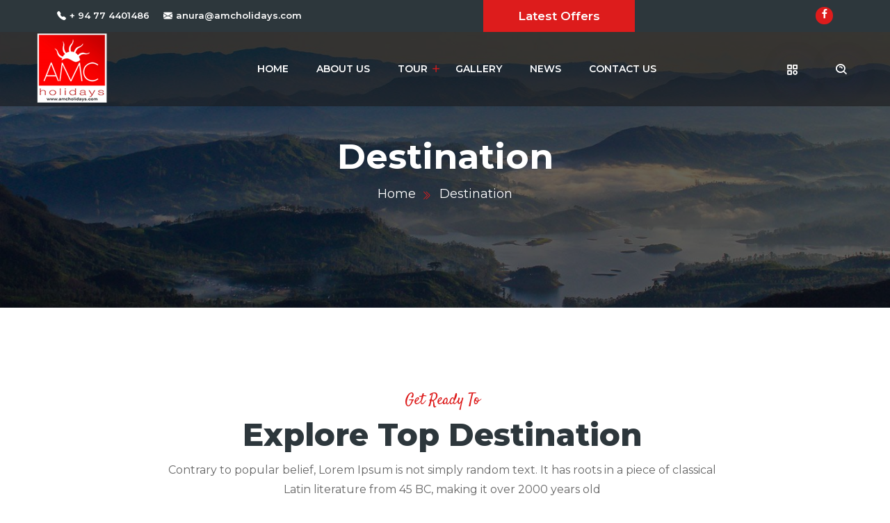

--- FILE ---
content_type: text/html; charset=UTF-8
request_url: https://amcholidays.com/destination/
body_size: 15997
content:
<!doctype html>
<html class="no-js" lang="en-US">

<head>
    <meta charset="UTF-8">
	<meta name="viewport" content="width=device-width, initial-scale=1.0, shrink-to-fit=no">
	 <link rel="profile" href="http://gmpg.org/xfn/11">
    <link rel="pingback" href="https://amcholidays.com/xmlrpc.php">
	
    <title>Destination &#8211; AMC HOLIDAYS</title>
<meta name='robots' content='max-image-preview:large' />
<link rel='dns-prefetch' href='//fonts.googleapis.com' />
<link rel="alternate" type="application/rss+xml" title="AMC HOLIDAYS &raquo; Feed" href="https://amcholidays.com/feed/" />
<link rel="alternate" title="oEmbed (JSON)" type="application/json+oembed" href="https://amcholidays.com/wp-json/oembed/1.0/embed?url=https%3A%2F%2Famcholidays.com%2Fdestination%2F" />
<link rel="alternate" title="oEmbed (XML)" type="text/xml+oembed" href="https://amcholidays.com/wp-json/oembed/1.0/embed?url=https%3A%2F%2Famcholidays.com%2Fdestination%2F&#038;format=xml" />
<style id='wp-img-auto-sizes-contain-inline-css'>
img:is([sizes=auto i],[sizes^="auto," i]){contain-intrinsic-size:3000px 1500px}
/*# sourceURL=wp-img-auto-sizes-contain-inline-css */
</style>
<style id='wp-emoji-styles-inline-css'>

	img.wp-smiley, img.emoji {
		display: inline !important;
		border: none !important;
		box-shadow: none !important;
		height: 1em !important;
		width: 1em !important;
		margin: 0 0.07em !important;
		vertical-align: -0.1em !important;
		background: none !important;
		padding: 0 !important;
	}
/*# sourceURL=wp-emoji-styles-inline-css */
</style>
<link rel='stylesheet' id='contact-form-7-css' href='https://amcholidays.com/wp-content/plugins/contact-form-7/includes/css/styles.css?ver=6.1' media='all' />
<link rel='stylesheet' id='boxicons-css' href='https://amcholidays.com/wp-content/plugins/turio-core/assets/css/boxicons.min.css?ver=1769901453' media='all' />
<link rel='stylesheet' id='woocommerce-layout-css' href='https://amcholidays.com/wp-content/plugins/woocommerce/assets/css/woocommerce-layout.css?ver=10.0.5' media='all' />
<link rel='stylesheet' id='woocommerce-smallscreen-css' href='https://amcholidays.com/wp-content/plugins/woocommerce/assets/css/woocommerce-smallscreen.css?ver=10.0.5' media='only screen and (max-width: 768px)' />
<link rel='stylesheet' id='woocommerce-general-css' href='https://amcholidays.com/wp-content/plugins/woocommerce/assets/css/woocommerce.css?ver=10.0.5' media='all' />
<style id='woocommerce-inline-inline-css'>
.woocommerce form .form-row .required { visibility: visible; }
/*# sourceURL=woocommerce-inline-inline-css */
</style>
<link rel='stylesheet' id='brands-styles-css' href='https://amcholidays.com/wp-content/plugins/woocommerce/assets/css/brands.css?ver=10.0.5' media='all' />
<link rel='stylesheet' id='google-font-satisfy-css' href='//fonts.googleapis.com/css2?family=Montserrat:wght@300;400;500;600;700;800;900&#038;family=Satisfy&#038;display=swap' media='all' />
<link rel='stylesheet' id='select2-css' href='https://amcholidays.com/wp-content/plugins/woocommerce/assets/css/select2.css?ver=10.0.5' media='all' />
<link rel='stylesheet' id='nice-select-css' href='https://amcholidays.com/wp-content/themes/turio/assets/css/nice-select.css?ver=1.3.0' media='all' />
<link rel='stylesheet' id='fancybox-css' href='https://amcholidays.com/wp-content/themes/turio/assets/css/jquery.fancybox.min.css?ver=1.3.0' media='all' />
<link rel='stylesheet' id='odometer-css' href='https://amcholidays.com/wp-content/themes/turio/assets/css/odometer.min.css?ver=1.3.0' media='all' />
<link rel='stylesheet' id='bootstrap-icons-css' href='https://amcholidays.com/wp-content/themes/turio/assets/css/bootstrap-icons.css?ver=1.3.0' media='all' />
<link rel='stylesheet' id='swiper-bundle-css-css' href='https://amcholidays.com/wp-content/themes/turio/assets/css/swiper-bundle.min.css?ver=1.3.0' media='all' />
<link rel='stylesheet' id='bootstrap-css' href='https://amcholidays.com/wp-content/themes/turio/assets/css/bootstrap.min.css?ver=1.3.0' media='all' />
<link rel='stylesheet' id='animate-css' href='https://amcholidays.com/wp-content/themes/turio/assets/css/animate.min.css?ver=1.3.0' media='all' />
<link rel='stylesheet' id='turio-style-css' href='https://amcholidays.com/wp-content/themes/turio/assets/css/style.css?ver=1.3.0' media='all' />
<link rel='stylesheet' id='turio-responsive-css' href='https://amcholidays.com/wp-content/themes/turio/assets/css/responsive.css?ver=1.3.0' media='all' />
<link rel='stylesheet' id='turio-default-css' href='https://amcholidays.com/wp-content/themes/turio/assets/css/default.css?ver=1.3.0' media='all' />
<link rel='stylesheet' id='turio-typography-css' href='https://amcholidays.com/wp-content/themes/turio/assets/css/typography.css?ver=1.3.0' media='all' />
<link rel='stylesheet' id='turio-blog-and-pages-css' href='https://amcholidays.com/wp-content/themes/turio/assets/css/blog-and-pages.css?ver=1.3.0' media='all' />
<link rel='stylesheet' id='turio-woocommerce-css' href='https://amcholidays.com/wp-content/themes/turio/assets/css/woocommerce-custom.css?ver=1.3.0' media='all' />
<link rel='stylesheet' id='turio-theme-css' href='https://amcholidays.com/wp-content/themes/turio/style.css?ver=6.9' media='all' />
<style id='turio-stylesheet-inline-css'>
.blog-card-xl .blog-details a.blog-title, .blog-card .blog-details a.blog-title{
            color: #262339;
            font-size: 20px;
            line-height: 30px;
            font-family: "Montserrat", sans-serif;
        }:root{--c-primary:#dd1c1c}.topbar-area {background-color:#2D373C}.topbar-area .topbar-contact-left .contact-list .phone-number{color:#fff}.topbar-area .topbar-contact-left .contact-list .email-address{color:#fff}.topbar-area .topbar-ad a{color:#fff}.breadcrumb-style-one,.woocommerce-products-header {
                    background-image:  url(https://amcholidays.com/wp-content/uploads/2024/01/06.jpg);
                    background-attachment: ;
                }.breadcrumb  .breadcrumb-title {
            font-size: px;
            color: #FFFFFF;
            font-family: "Montserrat", sans-serif;
        }.breadcrumb-style-one .breadcrumb-items .breadcrumb-item{
            font-size: 18px;
            color: #FFFFFF;
            font-family: "Montserrat", sans-serif;
        }.tour-package-details .header-bottom h2.pd-title{
            font-weight: 600;
            font-size: 30px;
            line-height: 28px;
            color: #2d373c;
            font-family: "Montserrat", sans-serif;
        }.tour-package-details .package-details-tabs p, .blog-details-wrapper .blog-details .post-body p{
            font-weight: normal;
            font-size: 16px;
            line-height: 28px;
            color: #666666;
            font-family: "Montserrat", sans-serif;
        }.blog-card-xl .blog-details a.blog-title, .blog-card .blog-details a.blog-title{
                color: #262339;
                font-size: 20px;
                line-height: 30px;
                font-family: "Montserrat", sans-serif;
            }
/*# sourceURL=turio-stylesheet-inline-css */
</style>
<link rel='stylesheet' id='elementor-frontend-css' href='https://amcholidays.com/wp-content/plugins/elementor/assets/css/frontend.min.css?ver=3.30.2' media='all' />
<link rel='stylesheet' id='elementor-post-7-css' href='https://amcholidays.com/wp-content/uploads/elementor/css/post-7.css?ver=1752629404' media='all' />
<link rel='stylesheet' id='elementor-post-8053-css' href='https://amcholidays.com/wp-content/uploads/elementor/css/post-8053.css?ver=1752632305' media='all' />
<link rel='stylesheet' id='elementor-gf-local-roboto-css' href='https://amcholidays.com/wp-content/uploads/elementor/google-fonts/css/roboto.css?ver=1747302436' media='all' />
<link rel='stylesheet' id='elementor-gf-local-robotoslab-css' href='https://amcholidays.com/wp-content/uploads/elementor/google-fonts/css/robotoslab.css?ver=1747302444' media='all' />
<script src="https://amcholidays.com/wp-includes/js/jquery/jquery.min.js?ver=3.7.1" id="jquery-core-js"></script>
<script src="https://amcholidays.com/wp-includes/js/jquery/jquery-migrate.min.js?ver=3.4.1" id="jquery-migrate-js"></script>
<script src="https://amcholidays.com/wp-content/plugins/turio-core/assets/js/main-custom.js?ver=1.0.0" id="main-custom-js"></script>
<script src="https://amcholidays.com/wp-content/plugins/woocommerce/assets/js/jquery-blockui/jquery.blockUI.min.js?ver=2.7.0-wc.10.0.5" id="jquery-blockui-js" defer data-wp-strategy="defer"></script>
<script id="wc-add-to-cart-js-extra">
var wc_add_to_cart_params = {"ajax_url":"/wp-admin/admin-ajax.php","wc_ajax_url":"/?wc-ajax=%%endpoint%%","i18n_view_cart":"View cart","cart_url":"https://amcholidays.com/cart-2/","is_cart":"","cart_redirect_after_add":"no"};
//# sourceURL=wc-add-to-cart-js-extra
</script>
<script src="https://amcholidays.com/wp-content/plugins/woocommerce/assets/js/frontend/add-to-cart.min.js?ver=10.0.5" id="wc-add-to-cart-js" defer data-wp-strategy="defer"></script>
<script src="https://amcholidays.com/wp-content/plugins/woocommerce/assets/js/js-cookie/js.cookie.min.js?ver=2.1.4-wc.10.0.5" id="js-cookie-js" defer data-wp-strategy="defer"></script>
<script id="woocommerce-js-extra">
var woocommerce_params = {"ajax_url":"/wp-admin/admin-ajax.php","wc_ajax_url":"/?wc-ajax=%%endpoint%%","i18n_password_show":"Show password","i18n_password_hide":"Hide password"};
//# sourceURL=woocommerce-js-extra
</script>
<script src="https://amcholidays.com/wp-content/plugins/woocommerce/assets/js/frontend/woocommerce.min.js?ver=10.0.5" id="woocommerce-js" defer data-wp-strategy="defer"></script>
<link rel="https://api.w.org/" href="https://amcholidays.com/wp-json/" /><link rel="alternate" title="JSON" type="application/json" href="https://amcholidays.com/wp-json/wp/v2/pages/8053" /><link rel="EditURI" type="application/rsd+xml" title="RSD" href="https://amcholidays.com/xmlrpc.php?rsd" />
<meta name="generator" content="WordPress 6.9" />
<meta name="generator" content="WooCommerce 10.0.5" />
<link rel="canonical" href="https://amcholidays.com/destination/" />
<link rel='shortlink' href='https://amcholidays.com/?p=8053' />
	<noscript><style>.woocommerce-product-gallery{ opacity: 1 !important; }</style></noscript>
	<meta name="generator" content="Elementor 3.30.2; features: e_font_icon_svg, additional_custom_breakpoints; settings: css_print_method-external, google_font-enabled, font_display-swap">
			<style>
				.e-con.e-parent:nth-of-type(n+4):not(.e-lazyloaded):not(.e-no-lazyload),
				.e-con.e-parent:nth-of-type(n+4):not(.e-lazyloaded):not(.e-no-lazyload) * {
					background-image: none !important;
				}
				@media screen and (max-height: 1024px) {
					.e-con.e-parent:nth-of-type(n+3):not(.e-lazyloaded):not(.e-no-lazyload),
					.e-con.e-parent:nth-of-type(n+3):not(.e-lazyloaded):not(.e-no-lazyload) * {
						background-image: none !important;
					}
				}
				@media screen and (max-height: 640px) {
					.e-con.e-parent:nth-of-type(n+2):not(.e-lazyloaded):not(.e-no-lazyload),
					.e-con.e-parent:nth-of-type(n+2):not(.e-lazyloaded):not(.e-no-lazyload) * {
						background-image: none !important;
					}
				}
			</style>
			<link rel="icon" href="https://amcholidays.com/wp-content/uploads/2024/01/cropped-site-logo-mobile-32x32.png" sizes="32x32" />
<link rel="icon" href="https://amcholidays.com/wp-content/uploads/2024/01/cropped-site-logo-mobile-192x192.png" sizes="192x192" />
<link rel="apple-touch-icon" href="https://amcholidays.com/wp-content/uploads/2024/01/cropped-site-logo-mobile-180x180.png" />
<meta name="msapplication-TileImage" content="https://amcholidays.com/wp-content/uploads/2024/01/cropped-site-logo-mobile-270x270.png" />
<style id='wp-block-heading-inline-css'>
h1:where(.wp-block-heading).has-background,h2:where(.wp-block-heading).has-background,h3:where(.wp-block-heading).has-background,h4:where(.wp-block-heading).has-background,h5:where(.wp-block-heading).has-background,h6:where(.wp-block-heading).has-background{padding:1.25em 2.375em}h1.has-text-align-left[style*=writing-mode]:where([style*=vertical-lr]),h1.has-text-align-right[style*=writing-mode]:where([style*=vertical-rl]),h2.has-text-align-left[style*=writing-mode]:where([style*=vertical-lr]),h2.has-text-align-right[style*=writing-mode]:where([style*=vertical-rl]),h3.has-text-align-left[style*=writing-mode]:where([style*=vertical-lr]),h3.has-text-align-right[style*=writing-mode]:where([style*=vertical-rl]),h4.has-text-align-left[style*=writing-mode]:where([style*=vertical-lr]),h4.has-text-align-right[style*=writing-mode]:where([style*=vertical-rl]),h5.has-text-align-left[style*=writing-mode]:where([style*=vertical-lr]),h5.has-text-align-right[style*=writing-mode]:where([style*=vertical-rl]),h6.has-text-align-left[style*=writing-mode]:where([style*=vertical-lr]),h6.has-text-align-right[style*=writing-mode]:where([style*=vertical-rl]){rotate:180deg}
/*# sourceURL=https://amcholidays.com/wp-includes/blocks/heading/style.min.css */
</style>
<style id='wp-block-image-inline-css'>
.wp-block-image>a,.wp-block-image>figure>a{display:inline-block}.wp-block-image img{box-sizing:border-box;height:auto;max-width:100%;vertical-align:bottom}@media not (prefers-reduced-motion){.wp-block-image img.hide{visibility:hidden}.wp-block-image img.show{animation:show-content-image .4s}}.wp-block-image[style*=border-radius] img,.wp-block-image[style*=border-radius]>a{border-radius:inherit}.wp-block-image.has-custom-border img{box-sizing:border-box}.wp-block-image.aligncenter{text-align:center}.wp-block-image.alignfull>a,.wp-block-image.alignwide>a{width:100%}.wp-block-image.alignfull img,.wp-block-image.alignwide img{height:auto;width:100%}.wp-block-image .aligncenter,.wp-block-image .alignleft,.wp-block-image .alignright,.wp-block-image.aligncenter,.wp-block-image.alignleft,.wp-block-image.alignright{display:table}.wp-block-image .aligncenter>figcaption,.wp-block-image .alignleft>figcaption,.wp-block-image .alignright>figcaption,.wp-block-image.aligncenter>figcaption,.wp-block-image.alignleft>figcaption,.wp-block-image.alignright>figcaption{caption-side:bottom;display:table-caption}.wp-block-image .alignleft{float:left;margin:.5em 1em .5em 0}.wp-block-image .alignright{float:right;margin:.5em 0 .5em 1em}.wp-block-image .aligncenter{margin-left:auto;margin-right:auto}.wp-block-image :where(figcaption){margin-bottom:1em;margin-top:.5em}.wp-block-image.is-style-circle-mask img{border-radius:9999px}@supports ((-webkit-mask-image:none) or (mask-image:none)) or (-webkit-mask-image:none){.wp-block-image.is-style-circle-mask img{border-radius:0;-webkit-mask-image:url('data:image/svg+xml;utf8,<svg viewBox="0 0 100 100" xmlns="http://www.w3.org/2000/svg"><circle cx="50" cy="50" r="50"/></svg>');mask-image:url('data:image/svg+xml;utf8,<svg viewBox="0 0 100 100" xmlns="http://www.w3.org/2000/svg"><circle cx="50" cy="50" r="50"/></svg>');mask-mode:alpha;-webkit-mask-position:center;mask-position:center;-webkit-mask-repeat:no-repeat;mask-repeat:no-repeat;-webkit-mask-size:contain;mask-size:contain}}:root :where(.wp-block-image.is-style-rounded img,.wp-block-image .is-style-rounded img){border-radius:9999px}.wp-block-image figure{margin:0}.wp-lightbox-container{display:flex;flex-direction:column;position:relative}.wp-lightbox-container img{cursor:zoom-in}.wp-lightbox-container img:hover+button{opacity:1}.wp-lightbox-container button{align-items:center;backdrop-filter:blur(16px) saturate(180%);background-color:#5a5a5a40;border:none;border-radius:4px;cursor:zoom-in;display:flex;height:20px;justify-content:center;opacity:0;padding:0;position:absolute;right:16px;text-align:center;top:16px;width:20px;z-index:100}@media not (prefers-reduced-motion){.wp-lightbox-container button{transition:opacity .2s ease}}.wp-lightbox-container button:focus-visible{outline:3px auto #5a5a5a40;outline:3px auto -webkit-focus-ring-color;outline-offset:3px}.wp-lightbox-container button:hover{cursor:pointer;opacity:1}.wp-lightbox-container button:focus{opacity:1}.wp-lightbox-container button:focus,.wp-lightbox-container button:hover,.wp-lightbox-container button:not(:hover):not(:active):not(.has-background){background-color:#5a5a5a40;border:none}.wp-lightbox-overlay{box-sizing:border-box;cursor:zoom-out;height:100vh;left:0;overflow:hidden;position:fixed;top:0;visibility:hidden;width:100%;z-index:100000}.wp-lightbox-overlay .close-button{align-items:center;cursor:pointer;display:flex;justify-content:center;min-height:40px;min-width:40px;padding:0;position:absolute;right:calc(env(safe-area-inset-right) + 16px);top:calc(env(safe-area-inset-top) + 16px);z-index:5000000}.wp-lightbox-overlay .close-button:focus,.wp-lightbox-overlay .close-button:hover,.wp-lightbox-overlay .close-button:not(:hover):not(:active):not(.has-background){background:none;border:none}.wp-lightbox-overlay .lightbox-image-container{height:var(--wp--lightbox-container-height);left:50%;overflow:hidden;position:absolute;top:50%;transform:translate(-50%,-50%);transform-origin:top left;width:var(--wp--lightbox-container-width);z-index:9999999999}.wp-lightbox-overlay .wp-block-image{align-items:center;box-sizing:border-box;display:flex;height:100%;justify-content:center;margin:0;position:relative;transform-origin:0 0;width:100%;z-index:3000000}.wp-lightbox-overlay .wp-block-image img{height:var(--wp--lightbox-image-height);min-height:var(--wp--lightbox-image-height);min-width:var(--wp--lightbox-image-width);width:var(--wp--lightbox-image-width)}.wp-lightbox-overlay .wp-block-image figcaption{display:none}.wp-lightbox-overlay button{background:none;border:none}.wp-lightbox-overlay .scrim{background-color:#fff;height:100%;opacity:.9;position:absolute;width:100%;z-index:2000000}.wp-lightbox-overlay.active{visibility:visible}@media not (prefers-reduced-motion){.wp-lightbox-overlay.active{animation:turn-on-visibility .25s both}.wp-lightbox-overlay.active img{animation:turn-on-visibility .35s both}.wp-lightbox-overlay.show-closing-animation:not(.active){animation:turn-off-visibility .35s both}.wp-lightbox-overlay.show-closing-animation:not(.active) img{animation:turn-off-visibility .25s both}.wp-lightbox-overlay.zoom.active{animation:none;opacity:1;visibility:visible}.wp-lightbox-overlay.zoom.active .lightbox-image-container{animation:lightbox-zoom-in .4s}.wp-lightbox-overlay.zoom.active .lightbox-image-container img{animation:none}.wp-lightbox-overlay.zoom.active .scrim{animation:turn-on-visibility .4s forwards}.wp-lightbox-overlay.zoom.show-closing-animation:not(.active){animation:none}.wp-lightbox-overlay.zoom.show-closing-animation:not(.active) .lightbox-image-container{animation:lightbox-zoom-out .4s}.wp-lightbox-overlay.zoom.show-closing-animation:not(.active) .lightbox-image-container img{animation:none}.wp-lightbox-overlay.zoom.show-closing-animation:not(.active) .scrim{animation:turn-off-visibility .4s forwards}}@keyframes show-content-image{0%{visibility:hidden}99%{visibility:hidden}to{visibility:visible}}@keyframes turn-on-visibility{0%{opacity:0}to{opacity:1}}@keyframes turn-off-visibility{0%{opacity:1;visibility:visible}99%{opacity:0;visibility:visible}to{opacity:0;visibility:hidden}}@keyframes lightbox-zoom-in{0%{transform:translate(calc((-100vw + var(--wp--lightbox-scrollbar-width))/2 + var(--wp--lightbox-initial-left-position)),calc(-50vh + var(--wp--lightbox-initial-top-position))) scale(var(--wp--lightbox-scale))}to{transform:translate(-50%,-50%) scale(1)}}@keyframes lightbox-zoom-out{0%{transform:translate(-50%,-50%) scale(1);visibility:visible}99%{visibility:visible}to{transform:translate(calc((-100vw + var(--wp--lightbox-scrollbar-width))/2 + var(--wp--lightbox-initial-left-position)),calc(-50vh + var(--wp--lightbox-initial-top-position))) scale(var(--wp--lightbox-scale));visibility:hidden}}
/*# sourceURL=https://amcholidays.com/wp-includes/blocks/image/style.min.css */
</style>
<style id='wp-block-image-theme-inline-css'>
:root :where(.wp-block-image figcaption){color:#555;font-size:13px;text-align:center}.is-dark-theme :root :where(.wp-block-image figcaption){color:#ffffffa6}.wp-block-image{margin:0 0 1em}
/*# sourceURL=https://amcholidays.com/wp-includes/blocks/image/theme.min.css */
</style>
<style id='wp-block-paragraph-inline-css'>
.is-small-text{font-size:.875em}.is-regular-text{font-size:1em}.is-large-text{font-size:2.25em}.is-larger-text{font-size:3em}.has-drop-cap:not(:focus):first-letter{float:left;font-size:8.4em;font-style:normal;font-weight:100;line-height:.68;margin:.05em .1em 0 0;text-transform:uppercase}body.rtl .has-drop-cap:not(:focus):first-letter{float:none;margin-left:.1em}p.has-drop-cap.has-background{overflow:hidden}:root :where(p.has-background){padding:1.25em 2.375em}:where(p.has-text-color:not(.has-link-color)) a{color:inherit}p.has-text-align-left[style*="writing-mode:vertical-lr"],p.has-text-align-right[style*="writing-mode:vertical-rl"]{rotate:180deg}
/*# sourceURL=https://amcholidays.com/wp-includes/blocks/paragraph/style.min.css */
</style>
<style id='wp-block-spacer-inline-css'>
.wp-block-spacer{clear:both}
/*# sourceURL=https://amcholidays.com/wp-includes/blocks/spacer/style.min.css */
</style>
<link rel='stylesheet' id='wc-blocks-style-css' href='https://amcholidays.com/wp-content/plugins/woocommerce/assets/client/blocks/wc-blocks.css?ver=wc-10.0.5' media='all' />
<style id='global-styles-inline-css'>
:root{--wp--preset--aspect-ratio--square: 1;--wp--preset--aspect-ratio--4-3: 4/3;--wp--preset--aspect-ratio--3-4: 3/4;--wp--preset--aspect-ratio--3-2: 3/2;--wp--preset--aspect-ratio--2-3: 2/3;--wp--preset--aspect-ratio--16-9: 16/9;--wp--preset--aspect-ratio--9-16: 9/16;--wp--preset--color--black: #000000;--wp--preset--color--cyan-bluish-gray: #abb8c3;--wp--preset--color--white: #ffffff;--wp--preset--color--pale-pink: #f78da7;--wp--preset--color--vivid-red: #cf2e2e;--wp--preset--color--luminous-vivid-orange: #ff6900;--wp--preset--color--luminous-vivid-amber: #fcb900;--wp--preset--color--light-green-cyan: #7bdcb5;--wp--preset--color--vivid-green-cyan: #00d084;--wp--preset--color--pale-cyan-blue: #8ed1fc;--wp--preset--color--vivid-cyan-blue: #0693e3;--wp--preset--color--vivid-purple: #9b51e0;--wp--preset--gradient--vivid-cyan-blue-to-vivid-purple: linear-gradient(135deg,rgb(6,147,227) 0%,rgb(155,81,224) 100%);--wp--preset--gradient--light-green-cyan-to-vivid-green-cyan: linear-gradient(135deg,rgb(122,220,180) 0%,rgb(0,208,130) 100%);--wp--preset--gradient--luminous-vivid-amber-to-luminous-vivid-orange: linear-gradient(135deg,rgb(252,185,0) 0%,rgb(255,105,0) 100%);--wp--preset--gradient--luminous-vivid-orange-to-vivid-red: linear-gradient(135deg,rgb(255,105,0) 0%,rgb(207,46,46) 100%);--wp--preset--gradient--very-light-gray-to-cyan-bluish-gray: linear-gradient(135deg,rgb(238,238,238) 0%,rgb(169,184,195) 100%);--wp--preset--gradient--cool-to-warm-spectrum: linear-gradient(135deg,rgb(74,234,220) 0%,rgb(151,120,209) 20%,rgb(207,42,186) 40%,rgb(238,44,130) 60%,rgb(251,105,98) 80%,rgb(254,248,76) 100%);--wp--preset--gradient--blush-light-purple: linear-gradient(135deg,rgb(255,206,236) 0%,rgb(152,150,240) 100%);--wp--preset--gradient--blush-bordeaux: linear-gradient(135deg,rgb(254,205,165) 0%,rgb(254,45,45) 50%,rgb(107,0,62) 100%);--wp--preset--gradient--luminous-dusk: linear-gradient(135deg,rgb(255,203,112) 0%,rgb(199,81,192) 50%,rgb(65,88,208) 100%);--wp--preset--gradient--pale-ocean: linear-gradient(135deg,rgb(255,245,203) 0%,rgb(182,227,212) 50%,rgb(51,167,181) 100%);--wp--preset--gradient--electric-grass: linear-gradient(135deg,rgb(202,248,128) 0%,rgb(113,206,126) 100%);--wp--preset--gradient--midnight: linear-gradient(135deg,rgb(2,3,129) 0%,rgb(40,116,252) 100%);--wp--preset--font-size--small: 13px;--wp--preset--font-size--medium: 20px;--wp--preset--font-size--large: 36px;--wp--preset--font-size--x-large: 42px;--wp--preset--spacing--20: 0.44rem;--wp--preset--spacing--30: 0.67rem;--wp--preset--spacing--40: 1rem;--wp--preset--spacing--50: 1.5rem;--wp--preset--spacing--60: 2.25rem;--wp--preset--spacing--70: 3.38rem;--wp--preset--spacing--80: 5.06rem;--wp--preset--shadow--natural: 6px 6px 9px rgba(0, 0, 0, 0.2);--wp--preset--shadow--deep: 12px 12px 50px rgba(0, 0, 0, 0.4);--wp--preset--shadow--sharp: 6px 6px 0px rgba(0, 0, 0, 0.2);--wp--preset--shadow--outlined: 6px 6px 0px -3px rgb(255, 255, 255), 6px 6px rgb(0, 0, 0);--wp--preset--shadow--crisp: 6px 6px 0px rgb(0, 0, 0);}:where(.is-layout-flex){gap: 0.5em;}:where(.is-layout-grid){gap: 0.5em;}body .is-layout-flex{display: flex;}.is-layout-flex{flex-wrap: wrap;align-items: center;}.is-layout-flex > :is(*, div){margin: 0;}body .is-layout-grid{display: grid;}.is-layout-grid > :is(*, div){margin: 0;}:where(.wp-block-columns.is-layout-flex){gap: 2em;}:where(.wp-block-columns.is-layout-grid){gap: 2em;}:where(.wp-block-post-template.is-layout-flex){gap: 1.25em;}:where(.wp-block-post-template.is-layout-grid){gap: 1.25em;}.has-black-color{color: var(--wp--preset--color--black) !important;}.has-cyan-bluish-gray-color{color: var(--wp--preset--color--cyan-bluish-gray) !important;}.has-white-color{color: var(--wp--preset--color--white) !important;}.has-pale-pink-color{color: var(--wp--preset--color--pale-pink) !important;}.has-vivid-red-color{color: var(--wp--preset--color--vivid-red) !important;}.has-luminous-vivid-orange-color{color: var(--wp--preset--color--luminous-vivid-orange) !important;}.has-luminous-vivid-amber-color{color: var(--wp--preset--color--luminous-vivid-amber) !important;}.has-light-green-cyan-color{color: var(--wp--preset--color--light-green-cyan) !important;}.has-vivid-green-cyan-color{color: var(--wp--preset--color--vivid-green-cyan) !important;}.has-pale-cyan-blue-color{color: var(--wp--preset--color--pale-cyan-blue) !important;}.has-vivid-cyan-blue-color{color: var(--wp--preset--color--vivid-cyan-blue) !important;}.has-vivid-purple-color{color: var(--wp--preset--color--vivid-purple) !important;}.has-black-background-color{background-color: var(--wp--preset--color--black) !important;}.has-cyan-bluish-gray-background-color{background-color: var(--wp--preset--color--cyan-bluish-gray) !important;}.has-white-background-color{background-color: var(--wp--preset--color--white) !important;}.has-pale-pink-background-color{background-color: var(--wp--preset--color--pale-pink) !important;}.has-vivid-red-background-color{background-color: var(--wp--preset--color--vivid-red) !important;}.has-luminous-vivid-orange-background-color{background-color: var(--wp--preset--color--luminous-vivid-orange) !important;}.has-luminous-vivid-amber-background-color{background-color: var(--wp--preset--color--luminous-vivid-amber) !important;}.has-light-green-cyan-background-color{background-color: var(--wp--preset--color--light-green-cyan) !important;}.has-vivid-green-cyan-background-color{background-color: var(--wp--preset--color--vivid-green-cyan) !important;}.has-pale-cyan-blue-background-color{background-color: var(--wp--preset--color--pale-cyan-blue) !important;}.has-vivid-cyan-blue-background-color{background-color: var(--wp--preset--color--vivid-cyan-blue) !important;}.has-vivid-purple-background-color{background-color: var(--wp--preset--color--vivid-purple) !important;}.has-black-border-color{border-color: var(--wp--preset--color--black) !important;}.has-cyan-bluish-gray-border-color{border-color: var(--wp--preset--color--cyan-bluish-gray) !important;}.has-white-border-color{border-color: var(--wp--preset--color--white) !important;}.has-pale-pink-border-color{border-color: var(--wp--preset--color--pale-pink) !important;}.has-vivid-red-border-color{border-color: var(--wp--preset--color--vivid-red) !important;}.has-luminous-vivid-orange-border-color{border-color: var(--wp--preset--color--luminous-vivid-orange) !important;}.has-luminous-vivid-amber-border-color{border-color: var(--wp--preset--color--luminous-vivid-amber) !important;}.has-light-green-cyan-border-color{border-color: var(--wp--preset--color--light-green-cyan) !important;}.has-vivid-green-cyan-border-color{border-color: var(--wp--preset--color--vivid-green-cyan) !important;}.has-pale-cyan-blue-border-color{border-color: var(--wp--preset--color--pale-cyan-blue) !important;}.has-vivid-cyan-blue-border-color{border-color: var(--wp--preset--color--vivid-cyan-blue) !important;}.has-vivid-purple-border-color{border-color: var(--wp--preset--color--vivid-purple) !important;}.has-vivid-cyan-blue-to-vivid-purple-gradient-background{background: var(--wp--preset--gradient--vivid-cyan-blue-to-vivid-purple) !important;}.has-light-green-cyan-to-vivid-green-cyan-gradient-background{background: var(--wp--preset--gradient--light-green-cyan-to-vivid-green-cyan) !important;}.has-luminous-vivid-amber-to-luminous-vivid-orange-gradient-background{background: var(--wp--preset--gradient--luminous-vivid-amber-to-luminous-vivid-orange) !important;}.has-luminous-vivid-orange-to-vivid-red-gradient-background{background: var(--wp--preset--gradient--luminous-vivid-orange-to-vivid-red) !important;}.has-very-light-gray-to-cyan-bluish-gray-gradient-background{background: var(--wp--preset--gradient--very-light-gray-to-cyan-bluish-gray) !important;}.has-cool-to-warm-spectrum-gradient-background{background: var(--wp--preset--gradient--cool-to-warm-spectrum) !important;}.has-blush-light-purple-gradient-background{background: var(--wp--preset--gradient--blush-light-purple) !important;}.has-blush-bordeaux-gradient-background{background: var(--wp--preset--gradient--blush-bordeaux) !important;}.has-luminous-dusk-gradient-background{background: var(--wp--preset--gradient--luminous-dusk) !important;}.has-pale-ocean-gradient-background{background: var(--wp--preset--gradient--pale-ocean) !important;}.has-electric-grass-gradient-background{background: var(--wp--preset--gradient--electric-grass) !important;}.has-midnight-gradient-background{background: var(--wp--preset--gradient--midnight) !important;}.has-small-font-size{font-size: var(--wp--preset--font-size--small) !important;}.has-medium-font-size{font-size: var(--wp--preset--font-size--medium) !important;}.has-large-font-size{font-size: var(--wp--preset--font-size--large) !important;}.has-x-large-font-size{font-size: var(--wp--preset--font-size--x-large) !important;}
/*# sourceURL=global-styles-inline-css */
</style>
</head>
<body class="wp-singular page-template-default page page-id-8053 wp-custom-logo wp-theme-turio theme-turio woocommerce-no-js elementor-default elementor-kit-7 elementor-page elementor-page-8053">


<div class="topbar-area topbar-style-one">
    <div class="container">
        <div class="d-flex justify-content-md-between justify-content-center align-items-center">
                                    <div class="d-xl-flex d-none">
                        <div class="topbar-contact-left">
                            <ul class="contact-list">
                                                                    <li class="phone-number"><i class='bi bi-telephone-fill'></i><a href="tel:+ 94 77 4401486">+ 94 77 4401486</a></li>
                                                                                                    <li class="email-address"><i class='bi bi-envelope-fill'></i><a href="mailto:anura@amcholidays.com">anura@amcholidays.com</a></li>
                                                            </ul>
                        </div>
                    </div>
                                            <div class="text-xl-center text-md-start text-center">
                    <div class="topbar-ad">
                                                    <a href="#">
                                Latest Offers                            </a>
                                            </div>
                 </div>
                            <div class="d-md-flex  d-none align-items-center justify-content-end">
                    <ul class="topbar-social-links">

                                                    <li>
                                <a href="https://www.facebook.com/amcholidays/"><i class='bx bxl-facebook'></i></a>
                            </li>
                                                                                                                                                                                                                                            </ul>
                </div>
                    </div>
    </div>
</div>
<div class="category-sidebar-wrapper">
        <div class="category-sidebar">
            <div class="category-header d-flex justify-content-between align-items-center">
                <h4>Destination</h4>
                <div class="category-toggle">
                    <i class="bi bi-x-lg"></i>
                </div>
            </div>
            <div class="row row-cols-lg-2 row-cols-2 gy-5 mt-3">
                            </div>
        </div>
    </div><div class="main-searchbar-wrapper">
    <div class="container">
        <div class="multi-main-searchber">
            <form method="get" action="https://amcholidays.com/tour/">
                <div class="row g-4">
                    
                    <div class="col-lg-10">
                        <div class="row gx-0 gy-4">
                            <div class="col-lg-3 col-md-6">
                                <div class="search-box-single destination-box">
                                    <div class="searchbox-icon">
                                        <i class="bi bi-geo-alt"></i>
                                    </div>
                                    <div class="searchbox-input">
                                        <label for="deatination_drop">Destination</label>
                                        <select data-placeholder="Where Are You Going?)" id="deatination_drop" name="destination">
                                            <option value="1">Where Are You Going?</option>
                                            <optgroup label="China"><option value="33">China</option></optgroup><optgroup label="England"><option value="40">England</option></optgroup><optgroup label="India"><option value="51">India</option></optgroup><optgroup label="New Zeland"><option value="53">New Zeland</option></optgroup><optgroup label="Paris"><option value="55">Paris</option></optgroup><optgroup label="Sri Lanka"><option value="65">Sri Lanka</option></optgroup>                                        </select>
                                    </div>
                                </div>
                            </div>

                            <div class="col-lg-3 col-md-6">
                                <div class="search-box-single type-box">
                                    <div class="searchbox-icon">
                                        <i class="bi bi-text-paragraph"></i>
                                    </div>
                                    <div class="searchbox-input">
                                        <label>Travel Type</label>
                                        <select name="travel_type" class="defult-select-drowpown" data-placeholder="All Activity">
                                            <option value="1">All Activity</option>
                                                                                    </select>
                                    </div>
                                </div>
                            </div>
                            <div class="col-lg-3 col-md-6">
                                <div class="search-box-single type-box">
                                    <div class="searchbox-icon">
                                        <i class="bx bx-time"></i>
                                    </div>
                                    <div class="searchbox-input">
                                        <label>Duration</label>
                                        <input type="text" id="#person-dropdown" name="duration" placeholder="Please type duration ">
                                    </div>
                                </div>
                            </div>
                            <div class="col-lg-3 col-md-6">
                                <div class="search-box-single date-box">
                                    <div class="searchbox-icon">
                                        <i class="bi bi-capslock"></i>
                                    </div>
                                    <div class="searchbox-input date-picker-input">
                                        <label>Journey Date</label>
                                        <input name="tour_availability" placeholder="Select your date" type="text" id="datepicker2" class="calendar" autocomplete="off">
                                    </div>
                                </div>
                            </div>
                        </div>
                    </div>
                    <div class="col-lg-2">
                        <div class="main-form-submit">
                            <button type="submit" class="btn-second" id="searchsubmit">Find Now</button>
                        </div>
                    </div>
                </div>
            </form>
        </div>
    </div>
</div>











<header class="hh header  head-one header-transparent sticky-header">
    <div class="header-area header-style-one newes">
        <div class="container-fluid">
            <div class="row">
                <div class="align-items-center justify-content-between d-xl-flex d-lg-block">
                    <div class="nav-logo d-flex justify-content-between align-items-center">
                        <a href="https://amcholidays.com/" class="custom-logo-link" rel="home"><img width="106" height="107" src="https://amcholidays.com/wp-content/uploads/2024/01/cropped-site-logo-small.png" class="custom-logo" alt="AMC HOLIDAYS" decoding="async" srcset="https://amcholidays.com/wp-content/uploads/2024/01/cropped-site-logo-small.png 106w, https://amcholidays.com/wp-content/uploads/2024/01/cropped-site-logo-small-100x100.png 100w" sizes="(max-width: 106px) 100vw, 106px" /></a>                        <div class="d-flex align-items-center gap-4">
                            <div class="nav-right d-xl-none">
                                <ul class="nav-actions">
                                                                                                                <li class="search-toggle">
                                            <i class='bx bx-search-alt'></i>
                                        </li>
                                                                    </ul>
                            </div>
                            <div class="mobile-menu d-flex ">
                                <a href="javascript:void(0)" class="hamburger d-block d-xl-none">
                                    <span class="h-top"></span>
                                    <span class="h-middle"></span>
                                    <span class="h-bottom"></span>
                                </a>
                            </div>
                        </div>
                    </div>
                    <nav class="main-nav float-end">
                        <div class="inner-logo d-xl-none">
                            <a href="https://amcholidays.com/" class="custom-logo-link" rel="home"><img width="106" height="107" src="https://amcholidays.com/wp-content/uploads/2024/01/cropped-site-logo-small.png" class="custom-logo" alt="AMC HOLIDAYS" decoding="async" srcset="https://amcholidays.com/wp-content/uploads/2024/01/cropped-site-logo-small.png 106w, https://amcholidays.com/wp-content/uploads/2024/01/cropped-site-logo-small-100x100.png 100w" sizes="(max-width: 106px) 100vw, 106px" /></a>                        </div>
                        <div class="main-nav-wrapper"><ul id="menu-main-menu" class="ul"><li id="menu-item-33" class="menu-item menu-item-type-custom menu-item-object-custom menu-item-home menu-item-33"><a href="https://amcholidays.com/">Home</a><i class="fl menu-plus">+</i></li>
<li id="menu-item-7961" class="menu-item menu-item-type-post_type menu-item-object-page menu-item-7961"><a href="https://amcholidays.com/about-us/">About Us</a><i class="fl menu-plus">+</i></li>
<li id="menu-item-8025" class="menu-item menu-item-type-custom menu-item-object-custom menu-item-has-children menu-item-8025"><a href="/tour/">Tour</a><i class="fl menu-plus">+</i>
<ul class="sub-menu">
	<li id="menu-item-8354" class="menu-item menu-item-type-custom menu-item-object-custom menu-item-8354"><a href="#">Inbound</a><i class="fl menu-plus">+</i></li>
	<li id="menu-item-8353" class="menu-item menu-item-type-custom menu-item-object-custom menu-item-8353"><a href="#">Outbound</a><i class="fl menu-plus">+</i></li>
</ul>
</li>
<li id="menu-item-40" class="menu-item menu-item-type-post_type menu-item-object-page menu-item-40"><a href="https://amcholidays.com/gallery/">Gallery</a><i class="fl menu-plus">+</i></li>
<li id="menu-item-1164" class="menu-item menu-item-type-post_type menu-item-object-page menu-item-1164"><a href="https://amcholidays.com/blog-grid/">News</a><i class="fl menu-plus">+</i></li>
<li id="menu-item-36" class="menu-item menu-item-type-post_type menu-item-object-page menu-item-36"><a href="https://amcholidays.com/contact-us/">Contact Us</a><i class="fl menu-plus">+</i></li>
</ul></div>                        <div class="inner-contact-options d-xl-none">
                                                            <div class="contact-box-inner"><i class='bi bi-telephone-fill'></i><a href="tel:+ 94 77 4401486">+ 94 77 4401486</a></div>
                                                                                            <div class="contact-box-inner"><i class='bi bi-envelope-fill'></i><a href="mailto:anura@amcholidays.com">anura@amcholidays.com</a></div>
                                                    </div>
                    </nav>
                                                <div class="nav-right float-end d-xl-flex d-none ">
                                                                <div class="nav-right-hotline d-xxl-flex align-items-center d-none">
                                    <div class="hotline-icon hoticon">
                                       <svg width="26" height="26" viewBox="0 0 26 26" fill="none" xmlns="http://www.w3.org/2000/svg">
                                        <path d="M20.5483 16.106C20.016 15.5518 19.374 15.2554 18.6936 15.2554C18.0186 15.2554 17.3711 15.5463 16.8168 16.1005L15.0828 17.8291C14.9401 17.7522 14.7974 17.6809 14.6603 17.6096C14.4627 17.5108 14.2761 17.4175 14.117 17.3187C12.4927 16.2871 11.0166 14.9426 9.60081 13.2031C8.91487 12.3361 8.45393 11.6063 8.11919 10.8655C8.56916 10.4539 8.98621 10.0259 9.39228 9.61431C9.54593 9.46066 9.69958 9.30152 9.85323 9.14787C11.0056 7.9955 11.0056 6.50291 9.85323 5.35054L8.35515 3.85246C8.18504 3.68234 8.00944 3.50674 7.84482 3.33115C7.51557 2.99092 7.16986 2.63972 6.81317 2.31047C6.28088 1.78368 5.64434 1.50381 4.97486 1.50381C4.30539 1.50381 3.65787 1.78368 3.10912 2.31047C3.10364 2.31596 3.10364 2.31596 3.09815 2.32145L1.23241 4.20365C0.530009 4.90605 0.129423 5.7621 0.0416231 6.75533C-0.0900763 8.35768 0.381847 9.85027 0.74402 10.827C1.63299 13.2251 2.96096 15.4475 4.94194 17.8291C7.34546 20.699 10.2374 22.9653 13.5408 24.5622C14.8029 25.1603 16.4876 25.8682 18.3698 25.9889C18.485 25.9944 18.6058 25.9999 18.7155 25.9999C19.9831 25.9999 21.0477 25.5445 21.8818 24.639C21.8873 24.6281 21.8982 24.6226 21.9037 24.6116C22.1891 24.2659 22.5183 23.9531 22.864 23.6184C23.1 23.3934 23.3414 23.1574 23.5774 22.9105C24.1207 22.3453 24.406 21.6868 24.406 21.0118C24.406 20.3314 24.1152 19.6783 23.5609 19.1296L20.5483 16.106Z" fill="white"/>
                                        <path d="M14.0512 6.18495C15.4889 6.4264 16.7949 7.10685 17.8375 8.14947C18.8802 9.19209 19.5551 10.4981 19.8021 11.9358C19.8624 12.298 20.1752 12.5504 20.5319 12.5504C20.5758 12.5504 20.6142 12.5449 20.6581 12.5395C21.0642 12.4736 21.3331 12.0895 21.2672 11.6834C20.9709 9.94387 20.1478 8.35799 18.8911 7.10136C17.6345 5.84473 16.0486 5.0216 14.3091 4.72528C13.903 4.65943 13.5244 4.92832 13.4531 5.3289C13.3817 5.72949 13.6451 6.1191 14.0512 6.18495Z" fill="white"/>
                                        <path d="M25.9702 11.4691C25.4818 8.60468 24.1319 5.99813 22.0576 3.92387C19.9833 1.8496 17.3768 0.49968 14.5123 0.011294C14.1117 -0.0600432 13.7331 0.214331 13.6618 0.614917C13.5959 1.02099 13.8648 1.39963 14.2709 1.47096C16.828 1.90447 19.1602 3.11721 21.015 4.96649C22.8698 6.82125 24.077 9.15343 24.5105 11.7106C24.5709 12.0728 24.8837 12.3252 25.2403 12.3252C25.2842 12.3252 25.3227 12.3197 25.3666 12.3142C25.7671 12.2539 26.0415 11.8697 25.9702 11.4691Z" fill="white"/>
                                        </svg>
                                    </div>
                                <div class="hotline-info">
                                                                            <span>Hot Line Number</span>
                                                                                                                <h6><a href="tel:+94 774 401486">+94 774 401486</a></h6>
                                                                    </div>
                            </div>
                                                        <ul class="nav-actions">
                                                                                                                 <li class="category-toggle">
                                            <i class='bx bx-category'></i>
                                        </li>
                                                                   
                                                                                                                <li class="search-toggle">
                                            <i class='bx bx-search-alt'></i>
                                        </li>
                                                                     </ul>
                            </div>
                            
                </div>
            </div>
        </div>
    </div>
</header>                    <div class="breadcrumb breadcrumb-style-one">
            
            <div class="breadcrumb-overlay"></div>
                <div class="container">
                    <div class="col-lg-12 text-center">
                        <h2 class="breadcrumb-title">
                            Destination                        </h2>
                        <ul id="breadcrumb" class="d-flex justify-content-center breadcrumb-items flex-wrap"><li class="breadcrumb-item"><a href="https://amcholidays.com"> Home </a></li><li class="breadcrumb-item active">Destination</li></ul>                    </div>
                </div>
            </div>
        <div class="page-wrapper  ">
    <article id="post-8053" class="post-8053 page type-page status-publish hentry">
	<div class="inner-post">
	    		<div data-elementor-type="wp-page" data-elementor-id="8053" class="elementor elementor-8053">
						<section class="elementor-section elementor-top-section elementor-element elementor-element-c297852 elementor-section-boxed elementor-section-height-default elementor-section-height-default" data-id="c297852" data-element_type="section">
						<div class="elementor-container elementor-column-gap-no">
					<div class="elementor-column elementor-col-33 elementor-top-column elementor-element elementor-element-f83b7d1" data-id="f83b7d1" data-element_type="column">
			<div class="elementor-widget-wrap">
							</div>
		</div>
				<div class="elementor-column elementor-col-33 elementor-top-column elementor-element elementor-element-1d36684" data-id="1d36684" data-element_type="column">
			<div class="elementor-widget-wrap elementor-element-populated">
						<div class="elementor-element elementor-element-78300f3 elementor-widget elementor-widget-turio_heading" data-id="78300f3" data-element_type="widget" data-widget_type="turio_heading.default">
				<div class="elementor-widget-container">
									<div class="turio-heading-area wow animate fadeInUp" data-wow-delay="400ms">
					<div class="heading-section">
												<div class="heading-subtitle">
								<h4>Get Ready To</h4>
							</div>
																			<div class="heading-title section-head-gamma">
								<h2>Explore Top Destination</h2>							</div>
																			<div class="heading-description">
								<p>Contrary to popular belief, Lorem Ipsum is not simply random text. It has roots in a piece of classical Latin literature from 45 BC, making it over 2000 years old

</p>
							</div>
												
					</div>
				</div>
        				</div>
				</div>
					</div>
		</div>
				<div class="elementor-column elementor-col-33 elementor-top-column elementor-element elementor-element-977d8be" data-id="977d8be" data-element_type="column">
			<div class="elementor-widget-wrap">
							</div>
		</div>
					</div>
		</section>
				<section class="elementor-section elementor-top-section elementor-element elementor-element-81c9062 elementor-section-full_width elementor-section-height-default elementor-section-height-default" data-id="81c9062" data-element_type="section">
						<div class="elementor-container elementor-column-gap-no">
					<div class="elementor-column elementor-col-100 elementor-top-column elementor-element elementor-element-2a4e3e1" data-id="2a4e3e1" data-element_type="column">
			<div class="elementor-widget-wrap elementor-element-populated">
						<div class="elementor-element elementor-element-87d5157 elementor-widget elementor-widget-turio_destination_grid" data-id="87d5157" data-element_type="widget" data-widget_type="turio_destination_grid.default">
				<div class="elementor-widget-container">
					    <div class="destination-wrapper">
        <div class="container">
            <div class="row g-3">
				
                	            </div>
        </div>
    </div>
						</div>
				</div>
					</div>
		</div>
					</div>
		</section>
				</div>
			</div>
</article></div>
<div class="footer-area">
            <div class="footer-main-wrapper text-md-start text-center">
            
                        <div class="footer-vactor">
            <img src="https://amcholidays.com/wp-content/themes/turio/assets/images/footer-bg.png" alt="footer-vactor">        </div>
            
            <div class="container">
                        <div class="row g-4">
                            <div class="col-lg-4">
                     <div class="footer-widget">
<figure class="wp-block-image size-large"><img decoding="async" src="https://amcholidays.com/wp-content/uploads/2024/01/site-logo-mobile.png" alt="" class="wp-image-1227"/></figure>
</div> <div class="footer-widget">
<p>AMC Holidays is a Limited liability company incorporated in Sri Lanka and register under Sri Lanka tourism Development Authority. We are a well established , new innovative Inbound and out bound Tour Operator and a team of well educated travel professionals who have more than 20 years of experience handling inbound and outbound tours .</p>
</div> <div class="footer-widget">
<div style="height:10px" aria-hidden="true" class="wp-block-spacer"></div>
</div> <div class="footer-widget">
<h6 class="has-text-color wp-block-heading" style="color:#54a15d">Working Day : Monday - Firday (9AM - 5PM)</h6>
</div>        <!-- Turio Social link -->
        <div class="footer-social-icons">
                            <h5>Follow Us On : </h5>
                        <ul class="footer-social-links justify-content-start">
                                    <li><a href="https://instagram.com"><i class="bx bxl-instagram"></i></a></li>
                                                    <li><a href="https://facebook.com"><i class="bx bxl-facebook"></i></a></li>
                                                    <li><a href="https://twitter.com"><i class="bx bxl-twitter"></i></a></li>
                                                    <li><a href="https://whatsapp.com"><i class="bx bxl-whatsapp"></i></a></li>
                                                    <li><a href="https://pinterest.com"><i class="bx bxl-pinterest-alt"></i></a></li>
                            </ul>
        </div>
        <!-- turio Social Link end -->
                    </div>
                            <div class="col-lg-2 col-md-4">
                    <div class="footer-widget"><h4>Quick Links</h4><div class="menu-quick-links-container"><ul id="menu-quick-links" class="menu"><li id="menu-item-140" class="menu-item menu-item-type-post_type menu-item-object-page menu-item-140"><a href="https://amcholidays.com/guide/">Guide</a></li>
<li id="menu-item-135" class="menu-item menu-item-type-post_type menu-item-object-page menu-item-135"><a href="https://amcholidays.com/blog/">Blog Standard</a></li>
<li id="menu-item-136" class="menu-item menu-item-type-post_type menu-item-object-page menu-item-136"><a href="https://amcholidays.com/contact-us/">Contact Us</a></li>
<li id="menu-item-137" class="menu-item menu-item-type-post_type menu-item-object-page current-menu-item page_item page-item-8053 current_page_item menu-item-137"><a href="https://amcholidays.com/destination/" aria-current="page">Destination</a></li>
<li id="menu-item-138" class="menu-item menu-item-type-post_type menu-item-object-page menu-item-138"><a href="https://amcholidays.com/faq/">FAQ</a></li>
<li id="menu-item-139" class="menu-item menu-item-type-post_type menu-item-object-page menu-item-139"><a href="https://amcholidays.com/gallery/">Gallery</a></li>
</ul></div></div>                </div>
                            <div class="col-lg-2 col-md-4">
                    <div class="footer-widget"><h4>Tour Type</h4><div class="menu-tour-type-container"><ul id="menu-tour-type" class="menu"><li id="menu-item-7980" class="menu-item menu-item-type-taxonomy menu-item-object-turio-package-type menu-item-7980"><a href="https://amcholidays.com/tour-type/city-tour/">City Tour</a></li>
<li id="menu-item-7981" class="menu-item menu-item-type-taxonomy menu-item-object-turio-package-type menu-item-7981"><a href="https://amcholidays.com/tour-type/hill-town/">Hill Town</a></li>
<li id="menu-item-7982" class="menu-item menu-item-type-taxonomy menu-item-object-turio-package-type menu-item-7982"><a href="https://amcholidays.com/tour-type/family/">Family</a></li>
<li id="menu-item-7983" class="menu-item menu-item-type-taxonomy menu-item-object-turio-package-type menu-item-7983"><a href="https://amcholidays.com/tour-type/adventure/">Adventure</a></li>
<li id="menu-item-7984" class="menu-item menu-item-type-taxonomy menu-item-object-turio-package-type menu-item-7984"><a href="https://amcholidays.com/tour-type/escorted-tour/">Escorted Tour</a></li>
<li id="menu-item-7985" class="menu-item menu-item-type-taxonomy menu-item-object-turio-package-type menu-item-7985"><a href="https://amcholidays.com/tour-type/couple/">Couple</a></li>
</ul></div></div>                </div>
                            <div class="col-lg-4 col-md-8">
                    <div class="footer-widget">
                    <h4>Contact Us</h4>                            <div class="number">
                <div class="num-icon">
                    <i class="bi bi-telephone"></i>
                </div>
                <div class="phone">
                                            <a href="tel:+94 774401486">+94 774401486</a>
                                                                <a href="tel:+94 112577188">+94 112577188</a>
                                    </div>
            </div>
                            <div class="office-mail">
                <div class="mail-icon">
                    <i class="bi bi-envelope-fill"></i>
                </div>
                <div class="email">
                                            <a href="mailto:anura@amcholidays.com">anura@amcholidays.com</a>
                                                                <a href="mailto:info@amcholidays.com%20">info@amcholidays.com </a>
                                    </div>
            </div>
                        <div class="address">
            <div class="address-icon">
                <i class="bi bi-geo-alt"></i>
            </div>
            <div class="contact">
                                    <p>370/ 1, Shramadana , Errewala ,pannipitiya. Sri Lanka </p>
                                            </div>
        </div>
        
    </div><div class="footer-widget"><a href="#"><img width="200" height="204" src="https://amcholidays.com/wp-content/uploads/2025/07/AMC_HOLIDAYS_QR_2025-294x300.jpeg" class="image wp-image-8572  attachment-200x204 size-200x204" alt="" style="max-width: 100%; height: auto;" decoding="async" srcset="https://amcholidays.com/wp-content/uploads/2025/07/AMC_HOLIDAYS_QR_2025-294x300.jpeg 294w, https://amcholidays.com/wp-content/uploads/2025/07/AMC_HOLIDAYS_QR_2025-600x612.jpeg 600w, https://amcholidays.com/wp-content/uploads/2025/07/AMC_HOLIDAYS_QR_2025.jpeg 623w" sizes="(max-width: 200px) 100vw, 200px" /></a></div>                </div>
                    </div>
                    </div>
        </div>
                    <div class="footer-bottom">
                <div class="container">
                    <div class="footer-copyright-area d-flex  justify-content-center align-items-center flex-wrap">
                        <div class="copyright-link text-lg-start text-center">
                            <p>Copyright 2014 - 2025 <a>AMC HOLIDAYS (PVT) LIMITED</a></p>                        </div>

                                            </div>
                </div>
            </div>
        </div>
<script type="speculationrules">
{"prefetch":[{"source":"document","where":{"and":[{"href_matches":"/*"},{"not":{"href_matches":["/wp-*.php","/wp-admin/*","/wp-content/uploads/*","/wp-content/*","/wp-content/plugins/*","/wp-content/themes/turio/*","/*\\?(.+)"]}},{"not":{"selector_matches":"a[rel~=\"nofollow\"]"}},{"not":{"selector_matches":".no-prefetch, .no-prefetch a"}}]},"eagerness":"conservative"}]}
</script>
			<script>
				const lazyloadRunObserver = () => {
					const lazyloadBackgrounds = document.querySelectorAll( `.e-con.e-parent:not(.e-lazyloaded)` );
					const lazyloadBackgroundObserver = new IntersectionObserver( ( entries ) => {
						entries.forEach( ( entry ) => {
							if ( entry.isIntersecting ) {
								let lazyloadBackground = entry.target;
								if( lazyloadBackground ) {
									lazyloadBackground.classList.add( 'e-lazyloaded' );
								}
								lazyloadBackgroundObserver.unobserve( entry.target );
							}
						});
					}, { rootMargin: '200px 0px 200px 0px' } );
					lazyloadBackgrounds.forEach( ( lazyloadBackground ) => {
						lazyloadBackgroundObserver.observe( lazyloadBackground );
					} );
				};
				const events = [
					'DOMContentLoaded',
					'elementor/lazyload/observe',
				];
				events.forEach( ( event ) => {
					document.addEventListener( event, lazyloadRunObserver );
				} );
			</script>
				<script>
		(function () {
			var c = document.body.className;
			c = c.replace(/woocommerce-no-js/, 'woocommerce-js');
			document.body.className = c;
		})();
	</script>
	<script src="https://amcholidays.com/wp-includes/js/dist/hooks.min.js?ver=dd5603f07f9220ed27f1" id="wp-hooks-js"></script>
<script src="https://amcholidays.com/wp-includes/js/dist/i18n.min.js?ver=c26c3dc7bed366793375" id="wp-i18n-js"></script>
<script id="wp-i18n-js-after">
wp.i18n.setLocaleData( { 'text direction\u0004ltr': [ 'ltr' ] } );
//# sourceURL=wp-i18n-js-after
</script>
<script src="https://amcholidays.com/wp-content/plugins/contact-form-7/includes/swv/js/index.js?ver=6.1" id="swv-js"></script>
<script id="contact-form-7-js-before">
var wpcf7 = {
    "api": {
        "root": "https:\/\/amcholidays.com\/wp-json\/",
        "namespace": "contact-form-7\/v1"
    }
};
//# sourceURL=contact-form-7-js-before
</script>
<script src="https://amcholidays.com/wp-content/plugins/contact-form-7/includes/js/index.js?ver=6.1" id="contact-form-7-js"></script>
<script src="https://amcholidays.com/wp-content/themes/turio/assets/js/bootstrap.bundle.min.js?ver=1.3.0" id="bootstrap-js"></script>
<script src="https://amcholidays.com/wp-content/themes/turio/assets/js/owl.carousel.min.js?ver=1.3.0" id="carousel-js"></script>
<script src="https://amcholidays.com/wp-content/plugins/elementor/assets/lib/swiper/v8/swiper.min.js?ver=8.4.5" id="swiper-js"></script>
<script src="https://amcholidays.com/wp-content/themes/turio/assets/js/viewport.min.js?ver=1.3.0" id="viewport-js"></script>
<script src="https://amcholidays.com/wp-content/themes/turio/assets/js/odometer.min.js?ver=1.3.0" id="odometer-js"></script>
<script src="https://amcholidays.com/wp-content/themes/turio/assets/js/animate.min.js?ver=1.3.0" id="animate-js"></script>
<script src="https://amcholidays.com/wp-content/themes/turio/assets/js/wow.min.js?ver=1.3.0" id="wow-js"></script>
<script src="https://amcholidays.com/wp-content/themes/turio/assets/js/jquery.fancybox.min.js?ver=1.3.0" id="fancybox-js"></script>
<script src="https://amcholidays.com/wp-content/plugins/woocommerce/assets/js/select2/select2.full.min.js?ver=4.0.3-wc.10.0.5" id="select2-js" defer data-wp-strategy="defer"></script>
<script src="https://amcholidays.com/wp-content/themes/turio/assets/js/nice-select.js?ver=1.3.0" id="nice-select-js"></script>
<script src="https://amcholidays.com/wp-includes/js/jquery/ui/core.min.js?ver=1.13.3" id="jquery-ui-core-js"></script>
<script src="https://amcholidays.com/wp-includes/js/jquery/ui/datepicker.min.js?ver=1.13.3" id="jquery-ui-datepicker-js"></script>
<script id="jquery-ui-datepicker-js-after">
jQuery(function(jQuery){jQuery.datepicker.setDefaults({"closeText":"Close","currentText":"Today","monthNames":["January","February","March","April","May","June","July","August","September","October","November","December"],"monthNamesShort":["Jan","Feb","Mar","Apr","May","Jun","Jul","Aug","Sep","Oct","Nov","Dec"],"nextText":"Next","prevText":"Previous","dayNames":["Sunday","Monday","Tuesday","Wednesday","Thursday","Friday","Saturday"],"dayNamesShort":["Sun","Mon","Tue","Wed","Thu","Fri","Sat"],"dayNamesMin":["S","M","T","W","T","F","S"],"dateFormat":"dd/mm/yy","firstDay":1,"isRTL":false});});
//# sourceURL=jquery-ui-datepicker-js-after
</script>
<script id="turio-main-js-extra">
var theme_options = {"header_one_sticky":"1","header_two_sticky":"1","header_three_sticky":"1","header_four_sticky":""};
var egens_frontend_ajax_handler_params = {"ajaxurl":"https://amcholidays.com/wp-admin/admin-ajax.php","posts":"{\"page\":0,\"pagename\":\"destination\",\"error\":\"\",\"m\":\"\",\"p\":0,\"post_parent\":\"\",\"subpost\":\"\",\"subpost_id\":\"\",\"attachment\":\"\",\"attachment_id\":0,\"name\":\"destination\",\"page_id\":0,\"second\":\"\",\"minute\":\"\",\"hour\":\"\",\"day\":0,\"monthnum\":0,\"year\":0,\"w\":0,\"category_name\":\"\",\"tag\":\"\",\"cat\":\"\",\"tag_id\":\"\",\"author\":\"\",\"author_name\":\"\",\"feed\":\"\",\"tb\":\"\",\"paged\":0,\"meta_key\":\"\",\"meta_value\":\"\",\"preview\":\"\",\"s\":\"\",\"sentence\":\"\",\"title\":\"\",\"fields\":\"all\",\"menu_order\":\"\",\"embed\":\"\",\"category__in\":[],\"category__not_in\":[],\"category__and\":[],\"post__in\":[],\"post__not_in\":[],\"post_name__in\":[],\"tag__in\":[],\"tag__not_in\":[],\"tag__and\":[],\"tag_slug__in\":[],\"tag_slug__and\":[],\"post_parent__in\":[],\"post_parent__not_in\":[],\"author__in\":[],\"author__not_in\":[],\"search_columns\":[],\"ignore_sticky_posts\":false,\"suppress_filters\":false,\"cache_results\":true,\"update_post_term_cache\":true,\"update_menu_item_cache\":false,\"lazy_load_term_meta\":true,\"update_post_meta_cache\":true,\"post_type\":\"\",\"posts_per_page\":10,\"nopaging\":false,\"comments_per_page\":\"50\",\"no_found_rows\":false,\"order\":\"DESC\"}","current_page":"1","max_page":"0","wp_date_format":"d/m/Y","is_egns_core_enable":"1","post_title":"Destination"};
//# sourceURL=turio-main-js-extra
</script>
<script src="https://amcholidays.com/wp-content/themes/turio/assets/js/main.js?ver=1.3.0" id="turio-main-js"></script>
<script src="https://amcholidays.com/wp-content/plugins/woocommerce/assets/js/sourcebuster/sourcebuster.min.js?ver=10.0.5" id="sourcebuster-js-js"></script>
<script id="wc-order-attribution-js-extra">
var wc_order_attribution = {"params":{"lifetime":1.0e-5,"session":30,"base64":false,"ajaxurl":"https://amcholidays.com/wp-admin/admin-ajax.php","prefix":"wc_order_attribution_","allowTracking":true},"fields":{"source_type":"current.typ","referrer":"current_add.rf","utm_campaign":"current.cmp","utm_source":"current.src","utm_medium":"current.mdm","utm_content":"current.cnt","utm_id":"current.id","utm_term":"current.trm","utm_source_platform":"current.plt","utm_creative_format":"current.fmt","utm_marketing_tactic":"current.tct","session_entry":"current_add.ep","session_start_time":"current_add.fd","session_pages":"session.pgs","session_count":"udata.vst","user_agent":"udata.uag"}};
//# sourceURL=wc-order-attribution-js-extra
</script>
<script src="https://amcholidays.com/wp-content/plugins/woocommerce/assets/js/frontend/order-attribution.min.js?ver=10.0.5" id="wc-order-attribution-js"></script>
<script src="https://amcholidays.com/wp-content/plugins/elementor/assets/js/webpack.runtime.min.js?ver=3.30.2" id="elementor-webpack-runtime-js"></script>
<script src="https://amcholidays.com/wp-content/plugins/elementor/assets/js/frontend-modules.min.js?ver=3.30.2" id="elementor-frontend-modules-js"></script>
<script id="elementor-frontend-js-before">
var elementorFrontendConfig = {"environmentMode":{"edit":false,"wpPreview":false,"isScriptDebug":false},"i18n":{"shareOnFacebook":"Share on Facebook","shareOnTwitter":"Share on Twitter","pinIt":"Pin it","download":"Download","downloadImage":"Download image","fullscreen":"Fullscreen","zoom":"Zoom","share":"Share","playVideo":"Play Video","previous":"Previous","next":"Next","close":"Close","a11yCarouselPrevSlideMessage":"Previous slide","a11yCarouselNextSlideMessage":"Next slide","a11yCarouselFirstSlideMessage":"This is the first slide","a11yCarouselLastSlideMessage":"This is the last slide","a11yCarouselPaginationBulletMessage":"Go to slide"},"is_rtl":false,"breakpoints":{"xs":0,"sm":480,"md":768,"lg":1025,"xl":1440,"xxl":1600},"responsive":{"breakpoints":{"mobile":{"label":"Mobile Portrait","value":767,"default_value":767,"direction":"max","is_enabled":true},"mobile_extra":{"label":"Mobile Landscape","value":880,"default_value":880,"direction":"max","is_enabled":false},"tablet":{"label":"Tablet Portrait","value":1024,"default_value":1024,"direction":"max","is_enabled":true},"tablet_extra":{"label":"Tablet Landscape","value":1200,"default_value":1200,"direction":"max","is_enabled":false},"laptop":{"label":"Laptop","value":1366,"default_value":1366,"direction":"max","is_enabled":false},"widescreen":{"label":"Widescreen","value":2400,"default_value":2400,"direction":"min","is_enabled":false}},"hasCustomBreakpoints":false},"version":"3.30.2","is_static":false,"experimentalFeatures":{"e_font_icon_svg":true,"additional_custom_breakpoints":true,"container":true,"nested-elements":true,"home_screen":true,"global_classes_should_enforce_capabilities":true,"cloud-library":true,"e_opt_in_v4_page":true},"urls":{"assets":"https:\/\/amcholidays.com\/wp-content\/plugins\/elementor\/assets\/","ajaxurl":"https:\/\/amcholidays.com\/wp-admin\/admin-ajax.php","uploadUrl":"https:\/\/amcholidays.com\/wp-content\/uploads"},"nonces":{"floatingButtonsClickTracking":"737c4af8c9"},"swiperClass":"swiper","settings":{"page":[],"editorPreferences":[]},"kit":{"active_breakpoints":["viewport_mobile","viewport_tablet"],"global_image_lightbox":"yes","lightbox_enable_counter":"yes","lightbox_enable_fullscreen":"yes","lightbox_enable_zoom":"yes","lightbox_enable_share":"yes","lightbox_title_src":"title","lightbox_description_src":"description"},"post":{"id":8053,"title":"Destination%20%E2%80%93%20AMC%20HOLIDAYS","excerpt":"","featuredImage":false}};
//# sourceURL=elementor-frontend-js-before
</script>
<script src="https://amcholidays.com/wp-content/plugins/elementor/assets/js/frontend.min.js?ver=3.30.2" id="elementor-frontend-js"></script>
<script id="wp-emoji-settings" type="application/json">
{"baseUrl":"https://s.w.org/images/core/emoji/17.0.2/72x72/","ext":".png","svgUrl":"https://s.w.org/images/core/emoji/17.0.2/svg/","svgExt":".svg","source":{"concatemoji":"https://amcholidays.com/wp-includes/js/wp-emoji-release.min.js?ver=6.9"}}
</script>
<script type="module">
/*! This file is auto-generated */
const a=JSON.parse(document.getElementById("wp-emoji-settings").textContent),o=(window._wpemojiSettings=a,"wpEmojiSettingsSupports"),s=["flag","emoji"];function i(e){try{var t={supportTests:e,timestamp:(new Date).valueOf()};sessionStorage.setItem(o,JSON.stringify(t))}catch(e){}}function c(e,t,n){e.clearRect(0,0,e.canvas.width,e.canvas.height),e.fillText(t,0,0);t=new Uint32Array(e.getImageData(0,0,e.canvas.width,e.canvas.height).data);e.clearRect(0,0,e.canvas.width,e.canvas.height),e.fillText(n,0,0);const a=new Uint32Array(e.getImageData(0,0,e.canvas.width,e.canvas.height).data);return t.every((e,t)=>e===a[t])}function p(e,t){e.clearRect(0,0,e.canvas.width,e.canvas.height),e.fillText(t,0,0);var n=e.getImageData(16,16,1,1);for(let e=0;e<n.data.length;e++)if(0!==n.data[e])return!1;return!0}function u(e,t,n,a){switch(t){case"flag":return n(e,"\ud83c\udff3\ufe0f\u200d\u26a7\ufe0f","\ud83c\udff3\ufe0f\u200b\u26a7\ufe0f")?!1:!n(e,"\ud83c\udde8\ud83c\uddf6","\ud83c\udde8\u200b\ud83c\uddf6")&&!n(e,"\ud83c\udff4\udb40\udc67\udb40\udc62\udb40\udc65\udb40\udc6e\udb40\udc67\udb40\udc7f","\ud83c\udff4\u200b\udb40\udc67\u200b\udb40\udc62\u200b\udb40\udc65\u200b\udb40\udc6e\u200b\udb40\udc67\u200b\udb40\udc7f");case"emoji":return!a(e,"\ud83e\u1fac8")}return!1}function f(e,t,n,a){let r;const o=(r="undefined"!=typeof WorkerGlobalScope&&self instanceof WorkerGlobalScope?new OffscreenCanvas(300,150):document.createElement("canvas")).getContext("2d",{willReadFrequently:!0}),s=(o.textBaseline="top",o.font="600 32px Arial",{});return e.forEach(e=>{s[e]=t(o,e,n,a)}),s}function r(e){var t=document.createElement("script");t.src=e,t.defer=!0,document.head.appendChild(t)}a.supports={everything:!0,everythingExceptFlag:!0},new Promise(t=>{let n=function(){try{var e=JSON.parse(sessionStorage.getItem(o));if("object"==typeof e&&"number"==typeof e.timestamp&&(new Date).valueOf()<e.timestamp+604800&&"object"==typeof e.supportTests)return e.supportTests}catch(e){}return null}();if(!n){if("undefined"!=typeof Worker&&"undefined"!=typeof OffscreenCanvas&&"undefined"!=typeof URL&&URL.createObjectURL&&"undefined"!=typeof Blob)try{var e="postMessage("+f.toString()+"("+[JSON.stringify(s),u.toString(),c.toString(),p.toString()].join(",")+"));",a=new Blob([e],{type:"text/javascript"});const r=new Worker(URL.createObjectURL(a),{name:"wpTestEmojiSupports"});return void(r.onmessage=e=>{i(n=e.data),r.terminate(),t(n)})}catch(e){}i(n=f(s,u,c,p))}t(n)}).then(e=>{for(const n in e)a.supports[n]=e[n],a.supports.everything=a.supports.everything&&a.supports[n],"flag"!==n&&(a.supports.everythingExceptFlag=a.supports.everythingExceptFlag&&a.supports[n]);var t;a.supports.everythingExceptFlag=a.supports.everythingExceptFlag&&!a.supports.flag,a.supports.everything||((t=a.source||{}).concatemoji?r(t.concatemoji):t.wpemoji&&t.twemoji&&(r(t.twemoji),r(t.wpemoji)))});
//# sourceURL=https://amcholidays.com/wp-includes/js/wp-emoji-loader.min.js
</script>
</body>

</html>

--- FILE ---
content_type: text/css
request_url: https://amcholidays.com/wp-content/themes/turio/assets/css/responsive.css?ver=1.3.0
body_size: 3845
content:
/* Extra extra large Layout*/
@media only screen and (min-width: 1201px) and (max-width: 1400px) {
  header .header-style-two .nav-right .nav-right-hotline {
    padding-left: 0;
  }
  .tour-package-details .package-details-tabs .tab-switchers .nav-item .nav-link {
    padding: 8px 15px;
    font-size: 18px;
  }
  .package-sidebar .widget-recent-package-entries .package-sm .info h6 {
    font-size: 14px;
  }
  .gallary-item {
    margin-top: 35px;
  }
}
@media only screen and (max-width: 1200px) {
  .tour-package-details .package-plan-tab .plans-accordion .plans-accordion-single .accordion-button .paln-index-circle {
    min-width: 64px;
  }
}
/* Extra Large Layout */
@media only screen and (min-width: 992px) and (max-width: 1200px) {
  .gallary-item {
    margin-top: 26px;
  }
  .destination-item .destination-img img {
    height: 220px;
  }
  .package-card-alpha .package-card-body {
    padding: 30px 15px;
  }
  .package-card-alpha .package-card-body .p-card-bottom .p-card-info h6 {
    font-size: 14px;
  }
  .hero-style-two .hero-main-wrapper .single-hero-slide .hero-content .hero-title {
    font-size: 40px;
    line-height: 50px;
  }
}
@media (max-width: 1199px) {
  .package-card-alpha .package-card-body .p-card-bottom .p-card-info h6 span {
    font-size: 14px;
  }
  .world-map-area .world-map-wrap {
    min-height: 540px;
  }
  .destination-card-style-two .d-card-thumb img {
    height: 220px;
  }
  .testimonial-card-gamma {
    margin-top: 40px;
  }
  .footer-contact-wrapper ul.footer-contact-list li a {
    font-size: 16px;
  }
  .inner-contact-options .contact-box-inner {
    padding-left: 6px;
  }
  header .header-style-one .main-nav-wrapper,
  header .header-style-two .main-nav-wrapper {
    padding: 0;
  }
  header .header-style-one .main-nav-wrapper ul,
  header .header-style-two .main-nav-wrapper ul {
    padding: 0;
  }
  header .main-nav-wrapper ul li {
    padding: 10px 0;
  }
  header .header-style-one .main-nav-wrapper ul li a,
  header .header-style-two .main-nav-wrapper ul li a {
    padding: 10px 20px !important;
    border-top: 1px solid #eee;
    margin-left: -15px;
    margin-right: -15px;
  }
  header .header-style-one .main-nav-wrapper ul li,
  header .header-style-two .main-nav-wrapper ul li {
    padding: 0 !important;
  }
  header .header-style-one .main-nav-wrapper ul li.menu-item-has-children:after,
  header .header-style-two .main-nav-wrapper ul li.menu-item-has-children:after {
    display: none;
  }
  header .header-style-one li a.active::before,
  header .header-style-two li a.active::before {
    display: none;
  }
  header .header-style-one .main-nav-wrapper ul li.menu-item-has-childre i.fl,
  header .header-style-two .main-nav-wrapper ul li.menu-item-has-childre i.fl {
    display: block;
  }
  header .header-style-one .main-nav-wrapper ul li i.fl,
  header .header-style-two .main-nav-wrapper ul li i.fl {
    display: none;
  }
  header .header-style-one .main-nav-wrapper ul li.menu-item-has-children i.fl,
  header .header-style-two .main-nav-wrapper ul li.menu-item-has-children i.fl {
    display: block;
  }
  header .header-style-one .main-nav-wrapper ul li ul.sub-menu,
  header .header-style-two .main-nav-wrapper ul li ul.sub-menu {
    margin-left: 20px;
    margin-bottom: 10px;
    margin-top: 5px;
  }
  header .header-style-one .main-nav-wrapper ul li ul.sub-menu li a,
  header .header-style-two .main-nav-wrapper ul li ul.sub-menu li a {
    font-size: 14px;
  }
  header .header-style-one .main-nav-wrapper ul li ul.sub-menu li a::before,
  header .header-style-two .main-nav-wrapper ul li ul.sub-menu li a::before {
    width: 5px !important;
    height: 5px !important;
    left: 5px;
    top: 48%;
  }
  header .header-style-one .main-nav-wrapper ul li:last-child a,
  header .header-style-two .main-nav-wrapper ul li:last-child a {
    border-bottom: 1px solid #eee;
  }
  header .header-style-one .main-nav-wrapper ul li ul.sub-menu li i.fl,
  header .header-style-two .main-nav-wrapper ul li ul.sub-menu li i.fl {
    display: none;
  }
  header .header-style-one .main-nav-wrapper ul li ul.sub-menu li.menu-item-has-children > i.fl,
  header .header-style-two .main-nav-wrapper ul li ul.sub-menu li.menu-item-has-children > i.fl {
    display: block;
  }
  .footer-social-icons {
    text-align: left;
  }
  .package-details-image {
    flex-wrap: wrap;
  }
  /* // Responsive Navbar */
  .header-area.header-style-one .container {
    max-width: unset;
  }
  header .header-style-one .hamburger {
    display: block !important;
    position: relative;
    width: 28px !important;
    height: 22px !important;
    margin: 8px 0;
    cursor: pointer;
    border: 3px solid transparent !important;
    float: right;
  }
  header .header-style-one .hamburger:focus {
    border: 3px solid transparent !important;
  }
  header .header-style-one .hamburger span {
    width: 100%;
    height: 2px;
    background: #54a15d !important;
    display: block;
    position: absolute;
    right: 0;
    transition: all 0.3s;
  }
  header .header-style-one .hamburger span.h-top {
    top: 0;
  }
  header .header-style-one .hamburger span.h-bottom {
    bottom: 0;
    width: 100%;
  }
  header .header-style-one .hamburger span.h-middle {
    top: 50%;
    transform: translateY(-50%);
    width: 100%;
  }
  header .header-style-one .hamburger.h-active span {
    width: 80%;
  }
  header .header-style-one .hamburger.h-active span.h-top {
    transform: rotate(45deg);
    top: 50%;
    margin-top: -1px;
  }
  header .header-style-one .hamburger.h-active span.h-middle {
    transform: translateX(-30px);
    opacity: 0;
  }
  header .header-style-one .hamburger.h-active span.h-bottom {
    transform: rotate(-45deg);
    bottom: 50%;
    margin-bottom: -1px;
  }
  header .header-style-one .main-nav ul li ul.sub-menu > li a::before {
    position: absolute;
    width: 7px !important;
    height: 7px;
    content: "";
    background-color: #54a15d;
    opacity: 1;
    border-radius: 50%;
    top: 50%;
    left: 0;
    transform: translateY(-50%);
  }
  header .header-style-one .main-nav {
    position: fixed;
    top: 0;
    left: 0;
    width: 260px;
    padding: 10px 15px !important;
    z-index: 99;
    height: 100%;
    overflow: auto;
    background: #fff;
    transform: translateX(-260px);
    transition: transform 0.3s ease-in;
  }
  header .header-style-one .main-nav > ul > li > a {
    font-size: 16px !important;
    color: #2d373c !important;
    line-height: 35px;
    margin: 10px 0;
  }
  header .header-style-one .main-nav ul li a {
    /* padding: 0 !important; */
  }
  header .header-style-one .main-nav ul li a::before {
    bottom: 0rem !important;
  }
  header .header-style-one .main-nav ul > li a.active::before {
    opacity: 1 !important;
  }
  header .header-style-one .main-nav ul > li a:hover {
    background: transparent;
  }
  header .header-style-one .main-nav > ul > li.has-child-menu:after {
    display: none !important;
  }
  header .header-style-one .main-nav.slidenav {
    transform: translateX(0);
  }
  header .header-style-one .main-nav > ul {
    float: none;
    padding: 10px 10px 0px 0;
    margin-top: 40px !important;
  }
  header .header-style-one .main-nav > ul > li {
    display: block;
    padding: 0;
    margin-left: 0;
  }
  header .header-style-one .main-nav > ul > li.has-child-menu:after,
  header .header-style-one .main-nav > ul > li > a:after {
    content: none;
  }
  header .header-style-one .main-nav > ul > li a {
    font-size: 16px;
    color: #fff;
    line-height: 35px;
  }
  header .header-style-one .main-nav ul li .fl {
    display: block;
    line-height: 35px;
  }
  header .header-style-one .main-nav ul li .sub-menu {
    position: static;
    min-width: 200px;
    background: transparent;
    border: none;
    opacity: 1;
    visibility: visible;
    box-shadow: none;
    transform: none;
    transition: none;
    display: none;
  }
  header .header-style-one .main-nav ul li .sub-menu > li a {
    display: block;
    padding: 10px 0;
    color: #707070;
    border: none;
    line-height: 0.8;
    font-size: 14px;
    text-decoration: none;
    padding-left: 18px !important;
    padding-top: 8px !important;
    padding-bottom: 8px !important;
    transition: all 0.3s;
  }
  header .header-style-one li a.active {
    color: #ddd;
    font-weight: 600;
    font-size: 1.5rem;
  }
  header .header-style-one li a.active::before {
    position: absolute;
    bottom: 3rem;
    left: 0;
    width: 100%;
    height: 2px;
    content: "";
    background-color: red;
    opacity: 0 !important;
    transition: all 200ms linear;
  }
  header .header-style-one .main-nav ul li {
    display: block;
    position: relative;
    padding: 0 20px;
  }
  header .header-style-one .mobile-menu {
    background: #fff;
    padding: 0 5px;
    margin: 16px 0;
    border-radius: 50%;
    box-shadow: 3px 5px 35px rgba(86, 68, 169, 0.1);
  }
  .mobile-menu {
    padding: 0 7px;
    margin: 16px 0;
  }
  header .header-style-two .nav-logo img {
    max-width: 110px;
  }
  header .header-style-two .hamburger {
    display: block !important;
    position: relative;
    width: 35px !important;
    height: 26px !important;
    margin: 10px 0;
    background: transparent;
    cursor: pointer;
    border: 3px solid transparent !important;
    /* float: right; */
  }
  header .header-style-two .hamburger:focus {
    border: 3px solid transparent !important;
  }
  header .header-style-two .hamburger span {
    width: 100%;
    height: 2px;
    background: #fff !important;
    display: block;
    position: absolute;
    right: 0;
    transition: all 0.3s;
  }
  header .header-style-two .hamburger span.h-top {
    top: 0;
  }
  header .header-style-two .hamburger span.h-bottom {
    bottom: 0;
    width: 27px;
  }
  header .header-style-two .hamburger span.h-middle {
    top: 50%;
    transform: translateY(-50%);
    width: 25px;
  }
  header .header-style-two .hamburger.h-active span {
    width: 80%;
  }
  header .header-style-two .hamburger.h-active span.h-top {
    transform: rotate(45deg);
    top: 50%;
    margin-top: -1px;
  }
  header .header-style-two .hamburger.h-active span.h-middle {
    transform: translateX(-30px);
    opacity: 0;
  }
  header .header-style-two .hamburger.h-active span.h-bottom {
    transform: rotate(-45deg);
    bottom: 50%;
    margin-bottom: -1px;
  }
  header .header-style-two .main-nav ul li ul.sub-menu > li a::before {
    position: absolute;
    width: 7px !important;
    height: 7px;
    content: "";
    background-color: #54a15d;
    opacity: 1;
    border-radius: 50%;
    top: 50%;
    left: 0;
    transform: translateY(-50%);
  }
  header .header-style-two .main-nav {
    position: fixed;
    top: 0;
    left: 0;
    width: 260px;
    padding: 10px 15px !important;
    z-index: 99999;
    height: 100%;
    overflow: auto;
    background: #fff;
    transform: translateX(-260px);
    transition: transform 0.3s ease-in;
  }
  header .header-style-two .main-nav > ul > li > a {
    font-size: 16px !important;
    color: #2d373c !important;
    line-height: 35px;
    margin: 10px 0;
  }
  header .header-style-two .main-nav ul li a {
    /* padding: 0 !important; */
    color: #2d373c !important;
  }
  header .header-style-two .main-nav ul li a::before {
    bottom: 0rem !important;
  }
  header .header-style-two .main-nav ul > li a.active::before {
    opacity: 1 !important;
  }
  header .header-style-two .main-nav ul > li a:hover {
    background: transparent;
  }
  header .header-style-two .main-nav > ul > li.has-child-menu:after {
    display: none !important;
  }
  header .header-style-two .main-nav.slidenav {
    transform: translateX(0);
  }
  header .header-style-two .main-nav > ul {
    float: none;
    padding: 25px 10px 25px 0;
    margin-top: 40px !important;
  }
  header .header-style-two .main-nav > ul > li {
    display: block;
    padding: 0;
    margin-left: 0;
  }
  header .header-style-two .main-nav > ul > li.has-child-menu:after,
  header .header-style-two .main-nav > ul > li > a:after {
    content: none;
  }
  header .header-style-two .main-nav > ul > li a {
    font-size: 16px;
    color: #fff;
    line-height: 35px;
  }
  header .header-style-two .main-nav ul li .fl {
    display: block;
    line-height: 35px;
  }
  header .header-style-two .main-nav ul li .sub-menu {
    position: static;
    min-width: 200px;
    background: transparent;
    border: none;
    opacity: 1;
    visibility: visible;
    box-shadow: none;
    transform: none;
    transition: none;
    display: none;
  }
  header .header-style-two .main-nav ul li .sub-menu > li a {
    display: block;
    padding: 10px 0;
    color: #707070;
    border: none;
    line-height: 0.8;
    font-size: 14px;
    text-decoration: none;
    padding: 8px 0 8px 18px !important;
    transition: all 0.3s;
  }
  header .header-style-two li a.active {
    color: #ddd;
    font-weight: 600;
    font-size: 1.5rem;
  }
  header .header-style-two li a.active::before {
    position: absolute;
    bottom: 3rem;
    left: 0;
    width: 100%;
    height: 2px;
    content: "";
    background-color: red;
    opacity: 0 !important;
    transition: all 200ms linear;
  }
  header .header-style-two .main-nav ul li {
    display: block;
    position: relative;
    padding: 0 20px;
  }
  .package-card-alpha .package-card-body .p-card-bottom .p-card-info span {
    font-size: 14px;
  }
  .package-card-alpha .package-card-body .p-card-bottom .book-btn a {
    font-size: 14px;
    padding: 7px 8px;
  }
  .package-card-alpha .package-card-body .p-card-title {
    font-size: 18px;
  }
  .package-card-gamma {
    flex-direction: column;
  }
  .package-card-gamma .package-card-body {
    padding-top: 30px;
  }
  .tour-package-details .package-details-tabs .tab-switchers .nav-item .nav-link {
    font-size: 16px;
    padding: 8px 15px;
  }
  .package-card-gamma .package-card-body {
    padding-left: 20px;
    padding-bottom: 10px;
    width: 100%;
  }
  .package-card-gamma .package-thumb {
    width: 100%;
  }
  .package-card-gamma .package-thumb img {
    width: 100%;
    max-width: 100%;
  }
  .package-sidebar .widget-recent-package-entries .package-sm .info h6 {
    font-size: 14px;
  }
  header .header-style-one.newes .main-nav-wrapper ul li .sub-menu {
    position: static;
    min-width: 200px;
    background: transparent;
    border: none;
    opacity: 1;
    visibility: visible;
    box-shadow: none;
    transform: none;
    transition: none;
    display: none;
  }
}
/* Tablet Layout*/
@media only screen and (min-width: 768px) {
  .gallary-area .col-lg-4.col-md-4 .gallary-item:first-child {
    margin-top: 0;
  }
}
/* Wide Mobile Layout*/
@media only screen and (min-width: 320px) and (max-width: 767px) {
  .blog-card-gamma .blog-content .blog-body-top a {
    font-size: 13px;
  }
  .comment-section .comment-list .comment .stars {
    position: unset;
  }
  .comment-section .comment-list .comment .comment {
    margin-top: 0 !important;
  }
  .comment-section .comment-list li.comment {
    padding: 20px;
  }
  .select-box {
    display: flex;
    align-items: center;
    border: 1px solid #e2e2e2;
    padding: 10px 15px 10px 10px;
    position: relative;
  }
  .searchbox-icons {
    font-size: 18px;
    padding-right: 10px;
  }
  .searchbox-input label {
    position: unset;
    margin-left: 0;
  }
  .react-datepicker__input-container input {
    padding: 0px 0px;
    font-size: 14px;
  }
}
@media only screen and (max-width: 767px) {
  .heading-section .heading-title h2 {
    font-size: 32px;
  }
  .heading-section .heading-subtitle h4 {
    font-size: 20px;
  }
  .package-details-wrapper {
    padding-bottom: 80px;
  }
  .blog-details-wrapper .blog-details .post-header .post-meta {
    gap: 15px;
  }
}
@media only screen and (max-width: 991px) {
  .testimonial-style-two {
    padding: 80px 0;
  }
  .package-card-alpha .package-card-body .p-card-bottom .p-card-info h6 {
    font-size: 17px;
  }
  .hero-style-two .hero-main-wrapper .single-hero-slide .hero-image-group {
    display: none;
  }
  .hero-style-two {
    background-size: 100% 100%;
  }
  .blog-details-wrapper {
    padding: 80px 0;
  }
  .error-content .error-text {
    margin-top: 80px;
  }
  .breadcrumb-style-one {
    padding: 120px 0;
  }
  .footer-area .footer-main-wrapper .footer-widget > h3 {
    text-align: left;
  }
  .header-area.header-style-one .container {
    max-width: unset;
  }
  .pt-110 {
    padding-top: 80px;
  }
  .pb-110 {
    padding-bottom: 80px;
  }
  .mt-110 {
    margin-top: 80px;
  }
  .mb-110 {
    margin-bottom: 80px;
  }
  .single-thumb img {
    width: 80px;
  }
  .footer-area .footer-contact-wrapper {
    justify-content: left;
  }
  .footer-area .footer-contact-wrapper .footer-contact-list {
    justify-content: left;
    margin: 0;
    padding: 0;
    text-align: left;
  }
  .footer-area .footer-contact-wrapper .footer-contact-list li {
    margin: 10px 0px;
    width: 100%;
  }
  .footer-area .footer-contact-wrapper .footer-contact-list li:last-child {
    margin-bottom: 0;
  }
  .footer-area .footer-contact-wrapper h5 {
    margin-bottom: 5px;
  }
  .gallary-item {
    margin-top: 18px;
  }
  .hero-style-one .hero-single-slide {
    display: block;
  }
  .hero-style-one .hero-single-slide .hero-highlighted-bg {
    display: none;
  }
  .hero-style-one .hero-single-slide .hero-content-bg .hero-content h2 {
    font-size: 70px;
    line-height: 85px;
  }
  .hero-style-one .hero-single-slide {
    min-height: auto;
  }
  .achievement-counter-side {
    margin-top: 40px;
  }
  .blog-btn,
  .package-btn {
    margin-bottom: 40px;
  }
  .newslatter-style-two .newslatter-offer-side,
  .newslatter-style-two .newslatter-form-side {
    min-height: auto;
  }
  .hero-image-group {
    margin-top: 40px;
  }
  .hero-style-two .hero-main-wrapper .single-hero-slide {
    padding-bottom: 50px;
    padding-top: 80px;
  }
  .contact-info {
    margin-left: 0;
  }
  .world-map-area .world-map-wrap .single-location {
    position: static;
    margin-top: 30px;
    display: flex;
    justify-content: center;
    align-items: center;
  }
  .world-map-area .world-map-wrap .single-location .location-disc {
    opacity: 1;
    visibility: visible;
    position: static;
    transform: translateY(0);
    margin-top: 10px;
  }
  .package-sidebar {
    margin-top: 0px;
  }
  .blog-sidebar {
    margin-top: 40px;
  }
  .tour-package-details .pd-header .pd-top .pd-single-info {
    display: flex;
    justify-content: center;
  }
  .world-map-area .world-map-wrap .world-map-background img {
    -o-object-fit: cover;
       object-fit: cover;
  }
  .world-map-area .world-map-wrap {
    padding-bottom: 100px;
  }
  .testimonial-style-two .testimonial-thumb {
    height: auto;
    margin-top: 20px;
  }
  .testimonial-card-gamma .testimonial-card-body {
    padding: 22px;
  }
  .blog-sidebar {
    padding: 80px 0;
  }
}
/* Mobile Layout*/
@media only screen and (max-width: 767px) {
  .copyright-link {
    order: 3;
    margin: 0 auto;
  }
  .footer-logo {
    order: 1;
    margin: 0 auto;
  }
  .policy-links {
    order: 2;
    margin: 0 auto;
    padding: 5px 0;
  }
  .pt-110 {
    padding-top: 80px;
  }
  .section-head-alpha {
    padding-bottom: 40px;
  }
  .footer-area .footer-main-wrapper .footer-widget {
    text-align: left;
  }
  .hero-style-two .hero-main-wrapper .single-hero-slide .hero-content .hero-title {
    font-size: 44px;
    line-height: 65px;
  }
  .about-main-wrappper .about-tab-wrapper .about-tab-image-grid .float-images {
    margin-top: 0;
  }
  .blog-card-gamma-full .blog-content .blog-title {
    font-size: 20px;
    line-height: 30px;
  }
  .blog-card-gamma-full .blog-content {
    padding: 25px 25px 22px 25px;
    text-align: center;
  }
  .blog-card-gamma-full .blog-content .blog-body-top a {
    font-size: 14px;
  }
  .blog-details .post-footer .next-post-link {
    order: 3;
    padding: 0;
    margin-top: 20px;
  }
  .tour-package-details .package-info-tab .package-info-table tr th,
  .tour-package-details .package-info-tab .package-info-table tr td {
    padding: 10px 20px;
    font-size: 14px;
  }
  .tour-package-details .package-details-tabs .tab-switchers {
    position: static;
  }
  .tour-package-details .package-details-tabs .tab-switchers .nav-item .nav-link {
    font-size: 14px;
  }
  .tour-package-details .package-details-tabs .tab-switchers .nav-item .nav-link i {
    margin-right: 5px;
  }
  .tour-package-details .pd-header .header-bottom .pd-title {
    font-size: 28px;
  }
  .tour-package-details .pd-header .header-bottom .pd-lavel .location,
  .tour-package-details .pd-header .header-bottom .pd-lavel .rating li i {
    font-size: 18px;
  }
  .tour-package-details .tab-pane .d-subtitle {
    font-size: 20px;
  }
}
@media only screen and (max-width: 455px) {
  .blog-card-alpha .blog-content .blog-body-top a {
    font-size: 12px;
  }
  .blog-card-alpha .blog-content .blog-body-top {
    gap: 10px;
  }
  .hero-style-one .hero-single-slide .hero-content-bg .hero-content h2 {
    font-size: 35px;
    line-height: 50px;
  }
  .newsletter-section3 .newslatter-side h2 {
    font-size: 40px;
    line-height: 55px;
  }
  .mcnl-wrapper input[type=email] {
    font-size: 15px;
    padding: 10px 16px;
  }
  .testimonial-style-one .section-head-alpha h2 {
    font-size: 32px;
    line-height: 45px;
  }
  .footer-area .footer-main-wrapper .footer-widget > h4,
  .footer-area .footer-main-wrapper .footer-widget figure {
    margin-bottom: 22px;
  }
  .testimonial-style-two .heading-section h2 {
    font-size: 32px;
  }
  .tour-package-details .pd-header .pd-top .pd-single-info .info h6 {
    white-space: nowrap;
  }
  .breadcrumb .breadcrumb-title {
    font-size: 35px;
  }
  .package-details-tabs #pills-tab {
    gap: 10px;
  }
}
@media only screen and (max-width: 575.98px) {
  .comment-section .comment-list .comment p.stars {
    position: unset;
  }
  .comment-section .comment-list .comment .reply-btn {
    padding-top: 0;
  }
  .comment-section .comment-list li.comment {
    padding: 15px;
  }
  .comment-section .comment-list .comment p.stars i {
    font-size: 15px;
  }
  .destination-card-style-two .d-card-thumb img {
    height: auto;
  }
  .header-style-one .nav-logo img {
    max-width: 110px;
  }
  header .header-style-one .nav-right .nav-actions li {
    margin-right: 20px;
  }
  .button-fill-round {
    font-size: 16px;
    padding: 8px 32px;
  }
  .hero-style-one .hero-single-slide .hero-content-bg .hero-content .hero-btns a {
    margin-right: 30px;
  }
  .button-fill-primary,
  .button-outlined-primary {
    font-size: 14px;
    padding: 8px 20px;
  }
  .hero-style-one .hero-single-slide .hero-content-bg .hero-content {
    padding: 80px 15px;
  }
  .hero-style-one .hero-single-slide .hero-content-bg .hero-content h2 {
    font-size: 45px;
    line-height: 60px;
  }
  .newslatter-style-two .newslatter-offer-side .newslatter-offer-content h2 {
    font-size: 33px;
    line-height: 48px;
  }
  .newslatter-style-two .newslatter-form-side .newslatter-form-content h2 {
    font-size: 33px;
    line-height: 50px;
  }
  .hero-style-two .hero-main-wrapper .single-hero-slide .hero-content .hero-title {
    font-size: 36px;
    line-height: 52px;
  }
  .about-main-wrappper .about-wrap-title {
    font-size: 32px;
    line-height: 48px;
  }
  .blog-card-gamma-full .blog-content {
    padding: 25px 20px 22px 20px;
    text-align: center;
  }
  .blog-card-gamma-full .blog-content .blog-body-top a:last-child {
    display: none;
  }
  .blog-card-gamma-full .blog-thumb .blog-lavel a {
    font-size: 10px;
    padding: 4px 15px;
  }
  .package-card-gamma .package-card-body .p-card-bottom .book-btn a {
    font-size: 12px;
    padding: 8px 12px;
  }
  .package-card-gamma .package-card-body .p-card-bottom .p-card-info h6 {
    font-size: 16px;
  }
  .destination-details .dd-body .destination-overview-table .overview-table tr th,
  .destination-details .dd-body .destination-overview-table .overview-table tr td {
    font-size: 14px;
    padding: 12px 14px;
  }
  .error-content .error-text h2 {
    font-size: 40px;
  }
  .error-content .error-text .error-btn a {
    font-size: 18px;
  }
  .contact-info {
    padding: 30px 20px;
  }
  .contact-form-wrap {
    padding: 25px;
  }
  .blog-details .post-header .post-title {
    font-size: 24px;
    line-height: 38px;
  }
  .blog-details .post-body .blog-quote-box-one blockquote {
    margin-left: 0;
  }
  .blog-details .post-body .blog-quote-box-one blockquote p {
    font-size: 16px;
    line-height: 30px;
  }
  .blog-details .post-body .blog-quote-box-two blockquote p {
    font-size: 16px;
    line-height: 30px;
  }
  .comment-form {
    padding-top: 30px;
  }
  .tour-package-details .package-plan-tab .plans-accordion .plans-accordion-single .accordion-button .paln-index-circle {
    font-size: 25px;
  }
  .tour-package-details .package-plan-tab .plans-accordion .plans-accordion-single .plan-info {
    padding-left: 10px;
  }
  .tour-package-details .package-plan-tab .plans-accordion .plans-accordion-single .accordion-button {
    padding-right: 10px;
  }
  .tour-package-details .package-plan-tab .plans-accordion .plans-accordion-single .accordion-button .paln-index-circle {
    margin-right: 10px;
  }
  .tour-package-details .package-plan-tab .plans-accordion .plans-accordion-single .accordion-button .plan-title h5 {
    font-size: 16px;
  }
  .tour-package-details .package-plan-tab .plans-accordion .plans-accordion-single .accordion-button .plan-title h6 {
    font-size: 14px;
  }
  .tour-package-details .package-plan-tab .plans-accordion .plans-accordion-single .accordion-button::after {
    font-size: 15px;
  }
  .package-card-alpha .package-card-body .p-card-bottom .p-card-info h6 {
    font-size: 14px;
  }
  .ui-datepicker {
    transform: translateX(-30px);
  }
  .world-map-area .world-map-wrap .single-location {
    flex-direction: column;
  }
  .category-sidebar-wrapper.category-active .category-sidebar {
    max-width: 100%;
    width: 100%;
    padding: 30px 20px;
  }
  .newslatter-style-two .newslatter-form-side .newslatter-form-content .newslatter-form-wrap button {
    font-size: 14px;
    padding: 0 12px;
  }
  .offer-switch-button .nav-item {
    margin-right: 10px;
    height: 80px;
    width: 80px;
  }
  .tour-package-details .package-details-tabs .tab-switchers .nav-item .nav-link {
    padding: 7px 22px;
  }
  .tour-package-details .pd-header .header-bottom .pd-title {
    font-size: 25px;
  }
  .tour-package-details .pd-header .header-bottom .pd-lavel .location,
  .tour-package-details .pd-header .header-bottom .pd-lavel .rating li i {
    font-size: 15px;
  }
  .newslatter-wrapper .newslatter-side .newslatter-form-input .newslatter-submit {
    font-size: 14px;
    padding: 0 20px;
  }
  .footer-area .footer-contact-wrapper .footer-contact-list li {
    font-size: 16px;
  }
}/*# sourceMappingURL=responsive.css.map */

--- FILE ---
content_type: text/css
request_url: https://amcholidays.com/wp-content/themes/turio/assets/css/woocommerce-custom.css?ver=1.3.0
body_size: 6572
content:
:root {
    /*color Variable*/
    --primary-color1: #54a15d;

    --primary-color1-light: rgba(144, 185, 86, 0.7);

    --white: #fff;
    --text-primary: #09100d;
    --text-secondary: #5e5e5e;
    --text-light: #878787;
    --border-color: #dddddd;

    --font-primary: "Montserrat", serif;
}

/* Start WooCommerce Global CSS ---
--------------------------*/
.woocommerce {
    margin: 0;
    padding: 0;
}

/* Remove incriment arrow Chrome, Safari, Edge, Opera */
input::-webkit-outer-spin-button,
input::-webkit-inner-spin-button {
    -webkit-appearance: none;
    margin: 0;
}

/*  Remove incriment arrow Firefox */
input[type=number] {
    -moz-appearance: textfield;
}

/* Start Product shop page -----
  ------------------------------*/

.woocommerce-products-header {
    position: relative;
    display: flex;
    justify-content: center;
    flex-wrap: wrap;
    flex-direction: column;
    align-items: center;
    background-size: cover;
    background-repeat: no-repeat;
    min-height: 550px;
    background-color: #000;
}

.woocommerce-products-header h1 {
    font-size: 50px;
    font-weight: 600;
    color: var(--white);
    text-transform: capitalize;
    letter-spacing: 2px;
}

.woocommerce .woocommerce-breadcrumb {
    padding: 0;
    margin: 10px 0;
    font-size: 20px;
    font-weight: 500;
    color: var(--white);
}

.woocommerce .woocommerce-breadcrumb a {
    color: var(--primary-color1);
}

.shop-sort-group {
    box-shadow: 0px 0px 2px rgba(0, 0, 0, 0.1);
    background: var(--white);
    margin-bottom: 30px;
    border-radius: 6px;
    padding: 20px;
}

.shop-sort-group select {
    padding: 0;
    background: #ffffff;
    border: 1px solid #ffffff;
    border-radius: 0;
    display: block;
    width: 100%;
    transition: all 0.4s ease;
    margin-bottom: 0;
    height: auto;
    border: none;
}

.woocommerce-page .woocommerce-result-count {
    float: none;
    margin: 0;
    display: inline-block;
}

.woocommerce-page .woocommerce-ordering {
    float: right;
}

.woocommerce-page .woocommerce-ordering .nice-select {
    height: auto;
    line-height: 1.6;
}

.woocommerce-page .woocommerce-ordering .nice-select .current {
    color: var(--text-secondary);
    font-size: 16px;
    font-weight: 400;
}

.woocommerce span.onsale {
    position: absolute;
    min-height: unset;
    min-width: unset;
    font-size: 14px;
    font-weight: 400;
    text-align: center;
    line-height: 1;
    top: 10px;
    left: 10px;
    margin: 0;
    border-radius: 30px;
    color: var(--white);
    padding: 5px 10px;
    background-color: var(--primary-color1);
    z-index: 9;
}

.woocommerce ul.products li.product .woocommerce-loop-category__title,
.woocommerce ul.products li.product .woocommerce-loop-product__title,
.woocommerce ul.products li.product h3 {
    padding: 0;
    margin-bottom: 10px;
    font-size: 20px;
    color: var(--text-primary);
}

.woocommerce ul.products li.product .price {
    color: var(--text-primary);
    font-size: 18px;
    display: block;
    font-weight: 600;
    margin-bottom: 0;
}

.woocommerce ul.products li.product .price del {
    color: inherit;
    opacity: .5;
    display: inline-block;
    font-size: 14px;
}

.woocommerce ul.products li.product .price ins {
    background: 0 0;
    font-weight: 600;
    display: inline-block;
    text-decoration: none;
}

.woocommerce ul.products li.product .product-thumbnails {
    position: relative;
}

.woocommerce ul.products li.product .product-thumbnails a img {
    margin: 0;
}

.woocommerce ul.products li.product .product-thumbnails .button {
    position: absolute;
    bottom: 0;
    left: 15px;
    font-size: 12px;
    padding: 12px 20px;
    min-width: 120px;
    opacity: 0;
    visibility: hidden;
    text-transform: uppercase;
    transition: all ease-in-out .5s;
}

.woocommerce ul.products li.product:hover .product-thumbnails .button {
    bottom: 15px;
    visibility: visible;
    opacity: 1;
}

.woocommerce ul.products li.product .product-thumbnails a.added_to_cart {
    position: absolute;
    bottom: 20px;
    right: 15px;
    padding: 5px;
    color: var(--white);
    font-size: 10px;
    min-width: 80px;
    text-align: center;
    border-radius: 30px;
    text-transform: uppercase;
    background-color: var(--text-primary);
}

.woocommerce ul.products li.product .product-content {
    padding: 20px;
    border: 1px solid #eee;
    border-top: 0;
}

/*shop page pagination css*/

.woocommerce nav.woocommerce-pagination ul {
    border: none;
    margin: 0;
}

.woocommerce nav.woocommerce-pagination ul li {
    border: none;
    padding: 0;
    margin: 0 2px;
    float: none;
    display: inline-block;
    overflow: hidden;
    height: 40px;
    width: 40px;
    line-height: 40px;
    text-align: center;
    border-radius: 50%;
    box-shadow: 0px 0px 25px rgba(0, 0, 0, 0.1);
}

.woocommerce nav.woocommerce-pagination ul li a,
.woocommerce nav.woocommerce-pagination ul li span {
    margin: 0;
    text-decoration: none;
    padding: 0;
    line-height: unset;
    font-size: 16px;
    font-weight: 400;
    padding: 0;
    min-width: unset;
    display: block;
}

.woocommerce nav.woocommerce-pagination ul li a:focus,
.woocommerce nav.woocommerce-pagination ul li a:hover,
.woocommerce nav.woocommerce-pagination ul li span.current {
    background: var(--primary-color1);
    color: var(--white);
}

/* End Product shop page -----
  ------------------------------*/


/* Start Single product page --- 
  ------------------------------*/
.woocommerce .single-product {
    margin: 0;
    padding: 0;
}

.woocommerce-error,
.woocommerce-info {
    border-top-color: var(--primary-color1);
}

.woocommerce-info .showcoupon {
    color: var(--primary-color1);
    font-weight: 600;
}

.woocommerce div.product {
    position: relative;
    margin-top: 20px;
    margin-bottom: 0;
}

.woocommerce div.product div.images.woocommerce-product-gallery {
    position: relative;
}

.woocommerce div.product div.images {
    margin-bottom: 80px;
}

.woocommerce div.product div.images .woocommerce-product-gallery__trigger {
    position: absolute;
    top: .5em;
    right: .5em;
    font-size: 2em;
    z-index: 9;
    width: 36px;
    height: 36px;
    background: transparent;
    text-indent: -9999px;
    border-radius: 100%;
    box-sizing: content-box;
}

.woocommerce div.product div.images .woocommerce-product-gallery__trigger::before {
    width: 15px;
    height: 15px;
    top: 10px;
    left: 10px;
}

.woocommerce div.product div.images .woocommerce-product-gallery__trigger::after {
    width: 3px;
    height: 12px;
    top: 22px;
    left: 28px;
}

.woocommerce div.product div.summary {
    margin-bottom: 2em;
}

.woocommerce div.product p.price,
.woocommerce div.product span.price {
    color: var(--primary-color1);
    font-size: 20px;
}

.woocommerce div.product p.price ins,
.woocommerce div.product span.price ins {
    background: inherit;
    font-weight: 600;
    display: inline-block;
    text-decoration: navajowhite;
}

.woocommerce div.product .woocommerce-product-details__short-description p {
    font-size: 16px;
    font-weight: 400;
    margin: 0;
    color: var(--text-secondary);
}

.woocommerce div.product form.cart {
    margin: 30px 0;
}

.woocommerce div.product form.cart div.quantity {
    position: relative;
    float: left;
    margin: 0 10px 0 0;
}

.woocommerce div.product form.cart div.quantity button::before,
.woocommerce div.product form.cart div.quantity button::after {
    display: none;
}

.woocommerce div.product form.cart div.quantity .minus,
.woocommerce div.product form.cart div.quantity .plus {
    position: absolute;
    left: 10px;
    top: 50%;
    color: #000;
    font-size: 11px;
    line-height: 40px;
    border: none;
    background: transparent;
    transform: translateY(-50%);
}

.woocommerce div.product form.cart div.quantity .plus {
    left: auto;
    right: 10px;
}

.woocommerce .quantity .qty {
    text-align: center;
    font-size: 16px;
    min-width: 150px;
    border-radius: 3px;
    padding: 10px 30px;
    height: 50px;
    border: 1px solid #eee;
}

.woocommerce div.product form.cart .button {
    vertical-align: middle;
    float: left;
    transition: all ease .5s;
    min-width: 150px;
}

.woocommerce div.product form.cart .button::before,
.woocommerce div.product form.cart .button::after {
    display: none;
}

.woocommerce div.product form.cart button.button.alt:hover {
    background-color: #000;
    color: var(--white);
}

.woocommerce #respond input#submit.alt.disabled,
.woocommerce #respond input#submit.alt.disabled:hover,
.woocommerce #respond input#submit.alt:disabled,
.woocommerce #respond input#submit.alt:disabled:hover,
.woocommerce #respond input#submit.alt:disabled[disabled],
.woocommerce #respond input#submit.alt:disabled[disabled]:hover,
.woocommerce a.button.alt.disabled,
.woocommerce a.button.alt.disabled:hover,
.woocommerce a.button.alt:disabled,
.woocommerce a.button.alt:disabled:hover,
.woocommerce a.button.alt:disabled[disabled],
.woocommerce a.button.alt:disabled[disabled]:hover,
.woocommerce button.button.alt.disabled,
.woocommerce button.button.alt.disabled:hover,
.woocommerce button.button.alt:disabled,
.woocommerce button.button.alt:disabled:hover,
.woocommerce button.button.alt:disabled[disabled],
.woocommerce button.button.alt:disabled[disabled]:hover,
.woocommerce input.button.alt.disabled,
.woocommerce input.button.alt.disabled:hover,
.woocommerce input.button.alt:disabled,
.woocommerce input.button.alt:disabled:hover,
.woocommerce input.button.alt:disabled[disabled],
.woocommerce input.button.alt:disabled[disabled]:hover {
    background-color: var(--primary-color1);
    color: var(--white);
}

.woocommerce #respond input#submit.alt:hover,
.woocommerce a.button.alt:hover,
.woocommerce button.button.alt:hover,
.woocommerce input.button.alt:hover {
    background-color: #000;
    color: var(--white);
}

.woocommerce #respond input#submit.alt,
.woocommerce a.button.alt,
.woocommerce button.button.alt,
.woocommerce input.button.alt {
    height: 50px;
    color: var(--white);
    font-size: 16px;
    border-radius: 3px;
    background-color: var(--primary-color1);
    -webkit-font-smoothing: antialiased;
}

.woocommerce div.product div.summary .product_meta span {
    font-size: 16px;
    color: var(--text-secondary);
}

.woocommerce div.product div.summary .product_meta span .sku {
    color: #000;
}

.woocommerce div.product div.summary .product_meta span a {
    font-weight: 500;
    color: var(--primary-color1);
}

.woocommerce div.product div.summary .product_meta span.sku_wrapper,
.woocommerce div.product div.summary .product_meta span.posted_in {
    display: block;
}

.woocommerce #content div.product .woocommerce-tabs,
.woocommerce div.product .woocommerce-tabs,
.woocommerce-page #content div.product .woocommerce-tabs,
.woocommerce-page div.product .woocommerce-tabs {
    clear: both;
}

.woocommerce div.product .woocommerce-tabs ul.tabs {
    margin: 0 0 50px 0;
    border-bottom: 1px solid #eee;
    text-align: center;
    padding-bottom: 15px;
}

.woocommerce div.product .woocommerce-tabs ul.tabs::before {
    display: none;
}

.woocommerce div.product .woocommerce-tabs ul.tabs li {
    position: relative;
    z-index: 0;
    margin: 0 15px;
    padding: 0;
    border: none;
    border-radius: 0;
    display: inline-block;
    background-color: transparent;
}

.woocommerce div.product .woocommerce-tabs ul.tabs li.active {
    background: transparent;
    color: var(--primary-color1);
    z-index: 2;
    border: none;
}

.woocommerce div.product .woocommerce-tabs ul.tabs li::before {
    display: none;
}

.woocommerce div.product .woocommerce-tabs ul.tabs li::after {
    position: absolute;
    content: "";
    top: 50%;
    right: -15px;
    height: 15px;
    width: 1px;
    background: #eee;
    box-shadow: unset;
    transform: translateY(-50%);
}

.woocommerce div.product .woocommerce-tabs ul.tabs li.active a::before {
    position: absolute;
    content: "";
    height: 2px;
    width: 100%;
    left: 0;
    bottom: -15px;
    background-color: var(--primary-color1);
}

.woocommerce div.product .woocommerce-tabs ul.tabs li:last-child:after {
    display: none;
}

.woocommerce div.product .woocommerce-tabs ul.tabs li a {
    position: relative;
    padding: 0;
    color: #8c8c8c;
    font-weight: 500;
    display: inline-block;
    text-decoration: none;
}

.woocommerce table.shop_attributes td p {
    padding: 10px;
}

.woocommerce div.product .woocommerce-tabs .panel {
    margin: 0;
    padding: 0;
}

.woocommerce div.product .woocommerce-tabs .panel h2 {
    font-size: 24px;
    color: #000;
    display: block;
    margin-bottom: 20px;
    font-weight: 400;
}

.related.products {
    margin-top: 80px;
}

.related.products h2 {
    margin-bottom: 40px;
}

.related.products ul.products li {
    margin-bottom: 0;
}

.woocommerce ul.products li.product .onsale {
    top: 10px;
    right: 10px;
    left: auto;
    margin: 0;
}

.woocommerce ul.products li.product .button {
    margin-top: 1em;
    background-color: var(--primary-color1);
    color: var(--white);
    padding: 15px 20px;
}

.woocommerce div.product div.images .flex-control-thumbs {
    display: flex;
    gap: 10px;
}

.woocommerce div.product div.images .flex-control-thumbs li {
    width: 100%;
    float: none;
    margin: 10px 0;
}

.woocommerce div.product div.images .flex-control-thumbs li img.flex-active,
.woocommerce div.product div.images .flex-control-thumbs li img:hover {
    opacity: 1;
    border: 1px solid var(--primary-color1);
}

.woocommerce-message {
    border-top-color: var(--primary-color1);
}

.woocommerce #respond input#submit,
.woocommerce a.button,
.woocommerce button.button,
.woocommerce input.button {
    font-size: 18px;
    padding: 15px 20px;
    font-weight: 600;
    color: var(--white);
    background-color: var(--primary-color1);
}

.woocommerce a.button:hover {
    color: var(--white);
    background-color: var(--text-primary);
}

.woocommerce-message a.button,
.woocommerce-Message a.button {
    font-size: 12px;
    padding: 10px 20px;
    text-transform: capitalize;
}

/* variable product  */
.woocommerce div.product form.cart .variations {
    margin-bottom: 30px;
}

.woocommerce div.product form.cart .variations tr {
    border: none;
}

.woocommerce-Price-amount.amount {
    margin-bottom: 20px;
    display: inline-block;
}

.woocommerce table.shop_attributes tr,
.woocommerce table.shop_attributes td,
.woocommerce table.shop_attributes th {
    border: 1px solid rgb(144, 185, 86, .2);
}

.woocommerce div.product form.cart .variations tr th {
    padding: 10px;
}

.woocommerce div.product form.cart .variations tr td {
    position: relative;
    line-height: normal;
    vertical-align: middle;
}

.woocommerce div.product form.cart .reset_variations {
    visibility: hidden;
    font-size: .83em;
    position: absolute;
    left: 20px;
    bottom: 5px;
    font-weight: 500;
    text-transform: uppercase;
    color: var(--primary-color1);
}

/* collection product css  */
.woocommerce div.product form.cart table.group_table tr {
    border: none;
}

.woocommerce div.product form.cart .group_table td {
    vertical-align: middle;
}

.woocommerce div.product form.cart .group_table td ins {
    text-decoration: none;
}

/* Review tab css  */
.woocommerce #reviews #comments h2 {
    clear: none;
    margin-bottom: 40px;
    text-transform: capitalize;
}

.woocommerce #reviews #comments ol.commentlist {
    margin: 0;
    padding: 0;
}

.woocommerce #reviews #comments ol.commentlist li {
    margin: 0 0 30px;
}

.woocommerce #reviews #comments ol.commentlist li:last-child {
    margin-bottom: 0;
}

.woocommerce #reviews #comments ol.commentlist li img.avatar {
    top: 50%;
    width: 80px;
    height: 80px;
    transform: translateY(-50%);
    border-radius: 50%;
}

.woocommerce div.product .woocommerce-product-rating {
    margin: 20px 0 5px;
}

.woocommerce #reviews #comments ol.commentlist li .comment-text {
    margin: 0 0 0 100px;
    padding: 20px;
}

.woocommerce #reviews #comments ol.commentlist li .comment-text p.meta {
    font-size: 16px;
    margin-bottom: 10px;
}

.woocommerce #reviews #comments ol.commentlist li .comment-text p {
    margin: 0;
}

.woocommerce .products .star-rating {
    margin: 10px 0 0 0;
}

.woocommerce .star-rating,
.woocommerce .star-rating::before {
    color: var(--primary-color1);
}

.woocommerce #review_form #respond .comment-reply-title {
    font-size: 24px;
    color: #000;
    display: block;
    font-weight: 400;
    text-transform: uppercase;
    margin-bottom: 20px;
}

.woocommerce #review_form #respond .comment-notes {
    color: #333;
    font-weight: 600;
}

.woocommerce #review_form #respond .comment-form input {
    border: 1px solid #eee;
    background: transparent;
}

.woocommerce #review_form #respond .comment-form label {
    margin-bottom: 5px;
}

.woocommerce #review_form #respond .comment-form .comment-form-rating {
    display: flex;
    align-items: center;
    justify-content: space-between;
    margin-bottom: 10px;
    width: 100%;
    gap: 20px;
}

.woocommerce #review_form #respond .comment-form .comment-form-rating .nice-select {
    max-width: 220px;
    border: 1px solid #eee;
}

.woocommerce #review_form #respond .comment-form .comment-form-rating label {
    margin: 0;
}

.woocommerce #review_form #respond .comment-form .comment-form-rating .stars {
    margin: 0;
    line-height: 1;
}

.woocommerce p.stars:hover a::before {
    content: "\e020";
    color: var(--primary-color1);
}

.woocommerce #review_form #respond .comment-form textarea {
    background: transparent;
    border: 1px solid #eee;
    height: 150px;
}

.woocommerce #review_form #respond .comment-form input[type="submit"] {
    color: var(--white);
    border: none;
    background: var(--primary-color1);
    min-width: 150px;
}

.woocommerce #review_form #respond .comment-form input[type="submit"]:hover {
    color: var(--white);
    background-color: #000;
}

#review_form_wrapper {
    box-shadow: 3px 5px 35px rgba(86, 68, 169, 0.1);
    border-radius: 5px;
    padding: 20px;
    background: #fff;
}

#review_form_wrapper .comment-respond {
    box-shadow: none;
}

/* End Single product page ----_
  ------------------------------*/


/* Start Product cart page ----_
  ------------------------------*/
.woocommerce-cart-form {
    padding: 40px 10px;
    background-color: rgba(0, 0, 0, 0.02);
}

.woocommerce table.shop_table {
    border: none;
    margin: 0;
    text-align: left;
    width: 100%;
    border-collapse: collapse;
    border-radius: 0;
}

.woocommerce table.shop_table tr {
    border: none;
}

.woocommerce table.shop_table th {
    font-weight: 600;
    padding: 10px 15px;
    line-height: normal;
    border: none;
    color: var(--primary-color1);
    border-bottom: 1px solid #eee;
}

.woocommerce table.shop_table td {
    border: none;
    padding: 10px 15px;
    vertical-align: middle;
    line-height: normal;
    border-bottom: 1px solid #eee;
}

.woocommerce table.shop_table td.actions {
    border-bottom: 0;
    padding-top: 30px;
}

.woocommerce-cart table.cart .product-thumbnail {
    position: relative;
}

.woocommerce-cart table.cart .product-thumbnail img {
    width: 80px;
    margin-left: 20px;
}

.woocommerce-cart table.cart .product-thumbnail .product-remove {
    position: absolute;
    left: 0;
    top: 50%;
    transform: translateY(-50%);
}

.woocommerce-cart table.cart .product-thumbnail .product-remove a.remove {
    color: red;
    font-weight: unset;
}

.woocommerce-cart table.cart .product-thumbnail .product-remove a.remove:hover {
    color: var(--white);
    background: var(--primary-color1);
}

.woocommerce table.shop_table .quantity {
    position: relative;
    display: inline-block;
}

.woocommerce table.shop_table .quantity .qty {
    min-width: 120px;
}

.woocommerce table.shop_table .quantity .minus,
.woocommerce table.shop_table .quantity .plus {
    border: none;
    position: absolute;
    left: 0;
    top: 50%;
    transform: translateY(-50%);
    background: transparent;
    color: var(--text-primary);
    font-size: 11px;
    line-height: 40px;
}

.woocommerce table.shop_table .quantity .plus {
    left: auto;
    right: 0;
}

.woocommerce table.shop_table .coupon {
    display: flex;
    justify-content: center;
    align-items: center;
    gap: 10px;
}

.woocommerce table.shop_table td.actions .coupon input.input-text {
    height: 50px;
    font-size: 14px;
    min-width: 250px;
    border-radius: 3px;
    border: 1px solid #eee;
}

.woocommerce table.shop_table td.actions .coupon button.button {
    height: 50px;
}

.woocommerce table.shop_table td.actions button.button:before,
.woocommerce table.shop_table td.actions button.button:after {
    display: none;
}

.woocommerce table.shop_table td.actions button.button {
    font-size: 14px;
    padding: 12px 20px;
    background-color: #000;
    transition: all ease-in-out .5s;
    display: block;
    margin-left: auto;
}

.woocommerce table.shop_table td.actions button.button:hover {
    color: var(--white);
    background-color: var(--text-primary);
}

.woocommerce-message .restore-item {
    font-weight: 600;
}

#add_payment_method .wc-proceed-to-checkout,
.woocommerce-cart .wc-proceed-to-checkout,
.woocommerce-checkout .wc-proceed-to-checkout {
    padding: 0;
    margin-top: 40px;
}

.woocommerce a.remove {
    display: block;
    font-size: 30px;
    height: auto;
    width: auto;
    text-align: center;
    line-height: 1;
    border-radius: 100%;
    color: #000 !important;
    text-decoration: none;
    font-weight: 400;
    border: 0;
}

.woocommerce a.remove:hover {
    background: none;
    color: red !important;
}

/* Cart right side css */
.woocommerce .cart-collaterals .cart_totals,
.woocommerce-page .cart-collaterals .cart_totals {
    float: none;
    width: 100%;
    margin-top: 50px;
}

.woocommerce-cart .cart-collaterals .shipping-calculator-button {
    color: #000;
    font-weight: 500;
}

.woocommerce-cart .cart-collaterals .shipping-calculator-button::after {
    display: none;
}

.cart_totals h2 {
    font-size: 18px;
    margin-bottom: 30px;
    text-transform: uppercase;
}

#add_payment_method .cart-collaterals .cart_totals table,
.woocommerce-cart .cart-collaterals .cart_totals table,
.woocommerce-checkout .cart-collaterals .cart_totals table {
    border-collapse: collapse;
    margin: 0;
    padding: 0;
}

.woocommerce table.shop_table tr.woocommerce-shipping-totals.shipping th,
.woocommerce table.shop_table tr.woocommerce-shipping-totals.shipping td {
    padding: 20px 15px;
}

.woocommerce table.shop_table tr.order-total th,
.woocommerce table.shop_table tr.order-total td {
    border-bottom: none;
}

.woocommerce button[name="update_cart"],
.woocommerce input[name="update_cart"] {
    display: none;
}

/* End Product cart page ----_
  ------------------------------*/


/* Start Product Checkout page ----_
  ------------------------------*/
.woocommerce form .form-row-first,
.woocommerce form .form-row-last,
.woocommerce-page form .form-row-first,
.woocommerce-page form .form-row-last {
    width: 49.5%;
}

.woocommerce form.checkout_coupon {
    max-width: 600px;
    margin: 2em auto;
}

.woocommerce form.checkout_coupon p {
    margin-bottom: 14px;
    text-transform: capitalize;
    font-weight: 500;
}

.woocommerce form.checkout_coupon button.button {
    height: 48px;
    width: 100%;
}

.woocommerce form.checkout_coupon button.button::before,
.woocommerce form.checkout_coupon button.button::after {
    display: none;
}

.woocommerce form.checkout_coupon button:hover {
    color: var(--white);
    background-color: var(--text-primary);
}

.customer_details_address {
    padding: 80px 40px;
    background-color: rgba(0, 0, 0, 0.02);
}

.woocommerce-billing-fields h3 {
    font-size: 24px;
    color: var(--text-primary);
    margin-bottom: 30px;
}

.woocommerce form .woocommerce-billing-fields__field-wrapper p.form-row {
    padding: 3px;
    margin: 0 0 20px;
}

.woocommerce form .form-row input.input-text,
.woocommerce form .form-row textarea {
    box-sizing: border-box;
    width: 100%;
    margin: 0;
    outline: 0;
    line-height: normal;
    border: 1px solid #eee;
    height: 48px;
}

.select2-container--default .select2-selection--single {
    background-color: var(--white);
    border: 1px solid #eee;
    border-radius: 4px;
    height: 48px;
}

.select2-container--default .select2-selection--single .select2-selection__rendered {
    color: #444;
    line-height: 48px;
    padding: 0px 1px;
}

.select2-container--default .select2-selection--single .select2-selection__arrow {
    height: 48px;
    position: absolute;
    top: 1px;
    right: 5px;
    width: 20px;
}

.woocommerce form .form-row .input-text,
.woocommerce-page form .form-row .input-text {
    height: 150px;
}

#ship-to-different-address {
    position: relative;
    font-size: 24px;
    margin-bottom: 20px;
    color: var(--text-primary);
    padding-left: 30px;
}

#ship-to-different-address-checkbox {
    position: absolute;
    top: 5px;
    left: 0;
    height: 20px;
    width: 20px;
    background-color: #eee;
}

/* Checkout right side css  */
#order_review_heading {
    font-size: 24px;
    color: var(--text-primary);
    margin-bottom: 30px;
}

#add_payment_method #payment,
.woocommerce-cart #payment,
.woocommerce-checkout #payment {
    background: transparent;
    border-radius: 5px;
}

.woocommerce-checkout-review-order table.shop_table td {
    font-weight: 600;
}

.woocommerce-checkout-review-order table.shop_table td span {
    font-weight: 400;
    margin-top: 3px;
    display: inline-block;
}

.woocommerce-checkout-review-order table.shop_table .order-total td span {
    font-weight: 600;
    color: #000;
}

.woocommerce ul#shipping_method li input {
    vertical-align: unset;
}

.place-order button {
    height: 48px;
    transition: all ease-in-out.5s;
}

.place-order button::before,
.place-order button::after {
    display: none;
}

/* Confirm order  */
.woocommerce .woocommerce-order-details h2 {
    font-size: 24px;
    color: var(--text-primary);
    margin-bottom: 30px;
}

.woocommerce ul.order_details li {
    float: left;
    margin-right: 5em;
    text-transform: uppercase;
    font-size: .715em;
    line-height: 1;
    border-right: 1px dashed #d3ced2;
    padding-right: 2em;
    margin-left: 0;
    padding-left: 0;
    list-style-type: none;
}

.woocommerce .woocommerce-order-details table.shop_table th,
.woocommerce .woocommerce-order-details table.shop_table td {
    font-size: 14px;
    font-weight: 400;
    padding: 10px 0;
    color: var(--text-secondary);
}

.woocommerce-column--billing-address,
.woocommerce-column--shipping-address {
    box-shadow: rgba(0, 0, 0, 0.16) 0px 1px 4px;
    padding: 20px;
}

.woocommerce-column__title {
    font-size: 24px;
    color: var(--text-primary);
    margin-bottom: 30px;
}

.woocommerce .woocommerce-customer-details address {
    border: none;
    padding: 0;
}

/* no product found css  */

.woocommerce-no-products-found {
    text-align: center;
    margin: 80px 0;
}

.woocommerce-no-products-found img {
    margin-bottom: 30px;
}

.woocommerce-no-products-found span {
    font-size: 24px;
    display: block;
    margin-bottom: 20px;
    color: var(--text-primary);
    font-family: var(--font-primary);
}

#add_payment_method #payment ul.payment_methods li input,
.woocommerce-cart #payment ul.payment_methods li input,
.woocommerce-checkout #payment ul.payment_methods li input {
    margin: 0 .2em 0 0;
}

.woocommerce #payment #place_order,
.woocommerce-page #payment #place_order {
    float: right;
    height: 56px;
    margin-top: 20px;
    padding: 10px 20px;
    width: 100%;
    text-transform: capitalize;
    font-size: 22px;
    font-weight: 600;
    font-family: var(--font-primary);
}

/* End Product Checkout page ----_
  ------------------------------*/


/* Start Dashboard page ----_
  ------------------------------*/

.woocommerce-account .woocommerce-MyAccount-navigation {
    float: left;
    width: 30%;
}

.woocommerce-MyAccount-navigation ul {
    margin: 0;
    padding: 0;
    list-style: none;
}

.woocommerce-MyAccount-navigation ul li {
    margin-bottom: 25px;
}

.woocommerce-MyAccount-navigation ul li:last-child {
    margin-bottom: 0;
}

.woocommerce-MyAccount-navigation ul li a {
    font-size: 16px;
    color: #000;
    padding: 8px 20px;
    background-color: rgb(221, 221, 221, .2);
    display: block;
    text-transform: capitalize;
    border: 1px solid #eee;
}

.woocommerce-MyAccount-navigation ul li.is-active a {
    color: var(--primary-color1);
    border-left: 5px solid var(--primary-color1);
}

.woocommerce-account .woocommerce-MyAccount-content .woocommerce-button.button.view {
    padding: 8px 15px;
    font-size: 10px;
}

.woocommerce-Addresses {
    display: flex;
    justify-content: center;
    gap: 30px;
    margin-top: 40px;
}

.woocommerce-Address {
    height: 100%;
    box-sizing: border-box;
    box-shadow: 0 0 25px rgba(0, 0, 0, 0.05);
    padding: 20px;
}

.woocommerce-account .addresses .title h3 {
    float: left;
    font-size: 24px;
    color: var(--text-primary);
    margin-bottom: 30px;
}

.woocommerce-account .addresses .title .edit {
    float: right;
    color: var(--primary-color1);
}

.woocommerce-EditAccountForm.edit-account legend {
    font-size: 20px;
    color: var(--text-primary);
    text-transform: uppercase;
    margin: 10px 0 0px;
    font-weight: 500;
}

.woocommerce-EditAccountForm.edit-account button.button,
.woocommerce-address-fields button.button {
    margin-top: 15px;
    transition: all ease-in-out .5s;
}

.woocommerce-EditAccountForm.edit-account button.button:before,
.woocommerce-EditAccountForm.edit-account button.button:after,
.woocommerce-address-fields button.button:before,
.woocommerce-address-fields button.button:after {
    display: none;
}

.woocommerce-EditAccountForm.edit-account button.button:hover,
.woocommerce-address-fields button.button:hover {
    color: var(--white);
    background-color: var(--text-primary);
}

.woocommerce-pagination.woocommerce-pagination--without-numbers.woocommerce-Pagination a.button {
    margin-top: 40px;
    min-width: 120px;
    font-weight: 500;
    text-align: center;
    padding: 12px 20px;
}

/* End Dashboard page ----_
  ------------------------------*/


/* Start WooCommerce sidebar page ----_
  ------------------------------*/
#shop-left-sidebar {
    margin: 0;
    padding: 0;
}

.shop-widget-item {
    margin-bottom: 40px;
}

.shop-widget-item:last-child {
    margin-bottom: 0;
}

.shop-widget-title {
    position: relative;
    font-size: 2.4rem;
    font-weight: 600;
    color: var(--text-primary);
    font-family: var(--font-primary);
    display: inline-block;
    padding-bottom: 12px;
    margin-bottom: 30px;
}

.shop-widget-title::after {
    content: "";
    position: absolute;
    left: 0;
    bottom: 0;
    width: 70px;
    background: linear-gradient(90.04deg, var(--primary-color1) 0%, rgba(30, 204, 209, 0) 99.27%);
    border-radius: 30px;
    height: 2px;
}


/* product review css */
.wc-block-components-sort-select {
    margin-bottom: 20px;
    text-align: left;
}

.wc-block-components-sort-select__label {
    display: inline-block;
    font-weight: 500;
    margin-right: 15px;
    font-size: 16px;
    text-transform: uppercase;
    color: #333;
}

.wc-block-components-sort-select__select {
    font-size: 16px;
    border: 1px solid #eee;
    padding: 5px 10px;
    cursor: pointer;
    background: transparent;
}

.wc-block-components-review-list-item__info {
    margin-bottom: 15px;
}

/* product show all types css  */
.edit-post-visual-editor .editor-block-list__block .wc-block-grid__product-title,
.editor-styles-wrapper .wc-block-grid__product-title,
.wc-block-grid__product-title {
    font-weight: 500;
}

.wc-block-grid__product-rating .star-rating {
    float: none;
}

.wc-block-grid__product-onsale {
    font-size: 12px;
}

.wc-block-grid__product-price del {
    font-size: 12px;
}

.wc-block-grid__product-price ins {
    text-decoration: none;
}

.wc-block-grid__product-add-to-cart.wp-block-button .wp-block-button__link {
    font-size: 14px;
}

.wp-block-button__link:hover {
    background: #2e2d31;
    color: var(--white);
}


/* product category css  */
.wc-block-product-categories-list {
    margin: 0;
    padding: 0;
    list-style: none;
}

.wc-block-product-categories-list li {
    position: relative;
    margin-bottom: 10px;
}

.wc-block-product-categories-list li:last-child {
    margin: 0;
}

.wc-block-product-categories-list li span.wc-block-product-categories-list-item-count {
    position: absolute;
    right: 0;
}

.wc-block-product-categories-list li a {
    font-size: 16px;
    font-weight: 600;
    color: var(--text-secondary);
    display: inline-block;
    transition: all ease-in-out .5s;
}

.wc-block-product-categories-list li a:hover,
.wc-block-product-categories-list li span.wc-block-product-categories-list-item-count {
    color: var(--primary-color1);
}

.wc-block-product-categories-list li ul {
    padding-left: 20px;
    margin-top: 10px;
}

/* price filter css  */

.wc-blocks-filter-wrapper h3 {
    position: relative;
    font-size: 2.4rem;
    font-weight: 600;
    color: var(--text-primary);
    font-family: var(--font-primary);
    display: inline-block;
    padding-bottom: 12px;
    margin-bottom: 30px;
}

.wc-blocks-filter-wrapper h3:before {
    content: "";
    position: absolute;
    left: 0;
    bottom: 0;
    width: 70px;
    background: linear-gradient(90.04deg, var(--primary-color1) 0%, rgba(30, 204, 209, 0) 99.27%);
    border-radius: 30px;
    height: 2px;
}

.wc-block-components-price-slider__controls {
    align-items: center;
    display: flex;
    gap: 10px;
    justify-content: space-between;
    margin: 15px 0;
}

.wc-block-components-price-slider__controls input.wc-block-formatted-money-amount {
    border: 0;
    padding: 0;
    max-width: unset;
}

/* End WooCommerce sidebar page ----_
  ------------------------------*/


/* Start Account page ----_
  ------------------------------*/
.woocommerce .woocommerce-form-login .woocommerce-form-login__submit {
    float: left;
    min-width: 150px;
    margin: 10px 20px 0 0;
}

.woocommerce .woocommerce-form-login .woocommerce-form-login__rememberme {
    display: inline-block;
    margin-top: 15px;
}

.woocommerce-LostPassword.lost_password {
    margin: 0;
    color: red;
    font-weight: 500;
}

/* Add field account details page css  */
.add-image label {
    position: relative;
}

.add-image .file-custom {
    position: absolute;
    top: 36px;
    right: 0;
    left: 0;
    z-index: 5;
    height: 48px;
    padding: 0 1rem;
    line-height: 48px;
    color: #555;
    background-color: #fff;
    border: 0.075rem solid #eee;
    border-radius: 0.25rem;
    box-shadow: inset 0 0.2rem 0.4rem rgba(0, 0, 0, 0.05);
    -webkit-user-select: none;
    -moz-user-select: none;
    -ms-user-select: none;
    user-select: none;
}

.add-image .file-custom::before {
    position: absolute;
    top: -0.075rem;
    right: -0.075rem;
    bottom: -0.075rem;
    z-index: 6;
    display: block;
    content: "Browse";
    height: 48px;
    padding: 0.5rem 1rem;
    line-height: 38px;
    color: #555;
    background-color: #eee;
    border: none;
    border-radius: 0 0.25rem 0.25rem 0;
}

/* End Account page ----_
  ------------------------------*/

/* Custom tour css  */
.product-name a {
    font-size: 18px;
    font-weight: 600;
    color: #000;
    display: inline-block;
}

dl.variation dt {
    font-size: 16px;
    font-weight: 500;
    margin: 5px 0;
}

dl.variation dd {
    line-height: 1.8em;
}

dl.variation {
    margin-top: 10px;
}

dt.variation-ExtraServices {
    float: none !important;
}

dl.variation-ExtraServices ul {
    list-style: inside;
    padding: 5px 0;
}

.variation-AdultPerson p,
.variation-ChildrenPerson p,
.variation-TravelDate p {
    font-weight: 600;
}

/** 
* Media Query Responsive css  
*/
/* small device  */
@media only screen and (max-width: 575px) {

    /* shop page css  */
    .woocommerce-page .woocommerce-ordering {
        float: none;
        margin-top: 10px;
    }

    .woocommerce-page .woocommerce-ordering .nice-select {
        float: none;
        padding: 0;
    }

    .woocommerce .cart-collaterals,
    .woocommerce-page .cart-collaterals {
        width: 100%;
        margin-top: 50px;
    }

    .woocommerce-cart-form {
        overflow-x: auto;
    }

    .customer_details_address {
        margin-bottom: 50px;
    }

    .woocommerce ul.order_details {
        padding: 0;
    }

    .woocommerce ul.order_details li {
        float: none;
        margin: 20px 0;
    }

    .woocommerce-account .woocommerce-MyAccount-navigation {
        float: none;
        width: 100%;
        margin-bottom: 50px;
    }

    .woocommerce form.checkout_coupon button.button {
        font-size: 14px;
    }
}

/* tablet device  */
@media only screen and (min-width: 576px) and (max-width:767px) {

    .woocommerce .cart-collaterals,
    .woocommerce-page .cart-collaterals {
        width: 100%;
        margin-top: 50px;
    }

    .customer_details_address {
        margin-bottom: 50px;
    }

    .woocommerce ul.order_details {
        padding: 0;
    }

    .woocommerce ul.order_details li {
        float: none;
        margin: 20px 0;
    }

    .woocommerce-account .woocommerce-MyAccount-navigation {
        float: none;
        width: 100%;
        margin-bottom: 50px;
    }
}

/* large tablet */
@media only screen and (min-width:768px) and (max-width: 991px) {

    .woocommerce .cart-collaterals,
    .woocommerce-page .cart-collaterals {
        width: 100%;
        margin-top: 50px;
    }

    .customer_details_address {
        margin-bottom: 50px;
    }

    .woocommerce ul.order_details {
        padding: 0;
    }

    .woocommerce ul.order_details li {
        float: none;
        margin: 20px 0;
    }

    .woocommerce-account .woocommerce-MyAccount-navigation {
        margin-right: 20px;
    }
}

/* mediaum device  */
@media only screen and (min-width:992px) and (max-width: 1199px) {
    .woocommerce ul.order_details li {
        margin-right: 2em;
    }
}

/* laptop & large device  */
@media only screen and (min-width: 1200px) {}


.woocommerce-order-details .product-name .wc-item-meta li strong {
    font-size: 16px;
    font-weight: 500;
    margin: 0;
    color: #5e5e5e;
    font-family: "Work Sans", sans-serif;
}

.woocommerce-order-details .product-name .wc-item-meta {
    margin: 0;
    padding: 0;
}

.woocommerce-order-details .product-name .wc-item-meta>li {
    display: flex;
    justify-content: start;
    align-items: center;
    gap: 10px;
    margin-bottom: 6px;
}

.woocommerce-order-details .product-name .wc-item-meta>li:last-child {
    align-items: start;
    display: block;
}

.woocommerce-order-details .product-name .wc-item-meta>li:last-child p {
    display: flex;
    gap: 5px;
}

.woocommerce-order-details .product-name .wc-item-meta .order-info-list {
    display: block;
    margin-top: 8px;
}

.woocommerce .woocommerce-order-details table.shop_table th,
.woocommerce .woocommerce-order-details table.shop_table td {
    font-size: 14px;
}


.package-not-found {
    text-align: center;
}

.package-not-found img {
    height: 250px;
}

.package-not-found h3 {
    margin-top: 50px;
    font-size: 40px;
}

.package-not-found h3 strong {
    font-size: 55px;
}

tr.woocommerce-cart-form__cart-item.cart_item td.product-name dt,
.woocommerce-checkout-review-order td.product-name dt {
    margin-bottom: 0;
    padding-bottom: 0;
    padding-top: 0;
    margin-top: 3px;
}

tr.woocommerce-cart-form__cart-item.cart_item td.product-name ul,
.woocommerce-checkout-review-order td.product-name dt {
    margin-top: 5px;
}

.sidebar-offer .offer-badge .offer-text {
    position: absolute;
    top: 50%;
    left: 50%;
    transform: translate(-50%, -50%);
}

.tour-widget-item {
    margin-bottom: 30px;
}

.tour-widget-item:last-child {
    margin-bottom: 0;
}

header.woocommerce-products-header::after {
    position: absolute;
    content: "";
    left: 0;
    right: 0;
    bottom: -4px;
    background-image: url(../images/bg/inner-banner-vctr.png);
    height: 50px;
    width: 100%;
}

.woocommerce form .form-row .input-text,
.woocommerce-page form .form-row .input-text {
    border-radius: unset;
}

.woocommerce #review_form #respond .comment-form textarea {
    border-radius: 10px;
}

ul.woocommerce-order-overview.order_details {
    padding: 0;
    margin-top: 10px;
}

--- FILE ---
content_type: text/css
request_url: https://amcholidays.com/wp-content/themes/turio/style.css?ver=6.9
body_size: 483
content:
/*!
Theme Name: Turio
Theme URI: https://www.turio.egenslab.com/
Author: Egens Lab
Author URI: https://www.egenslab.com/
Description: Turio is an updated modern-age WordPress template for tour and tourism business purpose. This template describes many destinations for traveling with booking options which are very impressive. It has added gallery features so anyone can get a clear idea about their destinations. This template has two wonderfully designed home pages & 10+ attractive inner pages. Here is used Elementor page builder for developing the theme that's why it's very easy to customize and anyone can easily customize it. It has also added package features so that anyone can make travel package offers as their requirements. This theme is fully responsive and completely SEO friendly with the W3 validated.  As added currently the new features in this theme it looks more attractive and eye-catching. Overall this theme could be a ideal one for tour and tourism business.
Version: 1.3.0
Tested up to: 5.6
Requires PHP: 5.6
License: GNU General Public License v2 or later
License URI: http://www.gnu.org/licenses/gpl-2.0.html
Text Domain: turio
Tags: holiday,blog,entertainment,right-sidebar, custom-colors, custom-header, custom-menu,sticky-post,featured-images,flexible-header
*/

--- FILE ---
content_type: text/css
request_url: https://amcholidays.com/wp-content/uploads/elementor/css/post-8053.css?ver=1752632305
body_size: 71
content:
.elementor-8053 .elementor-element.elementor-element-c297852{padding:120px 0px 0px 0px;}.elementor-8053 .elementor-element.elementor-element-78300f3 .turio-heading-area{text-align:center;}.elementor-8053 .elementor-element.elementor-element-81c9062{margin-top:60px;margin-bottom:120px;}@media(min-width:768px){.elementor-8053 .elementor-element.elementor-element-f83b7d1{width:15%;}.elementor-8053 .elementor-element.elementor-element-1d36684{width:69.332%;}.elementor-8053 .elementor-element.elementor-element-977d8be{width:15%;}}@media(max-width:1024px){.elementor-8053 .elementor-element.elementor-element-c297852{padding:80px 0px 0px 0px;}.elementor-8053 .elementor-element.elementor-element-81c9062{margin-top:80px;margin-bottom:80px;}}@media(max-width:767px){.elementor-8053 .elementor-element.elementor-element-c297852{margin-top:0px;margin-bottom:0px;padding:80px 0px 0px 0px;}.elementor-8053 .elementor-element.elementor-element-78300f3 > .elementor-widget-container{margin:0px 0px 0px 0px;padding:0px 0px 0px 0px;}}